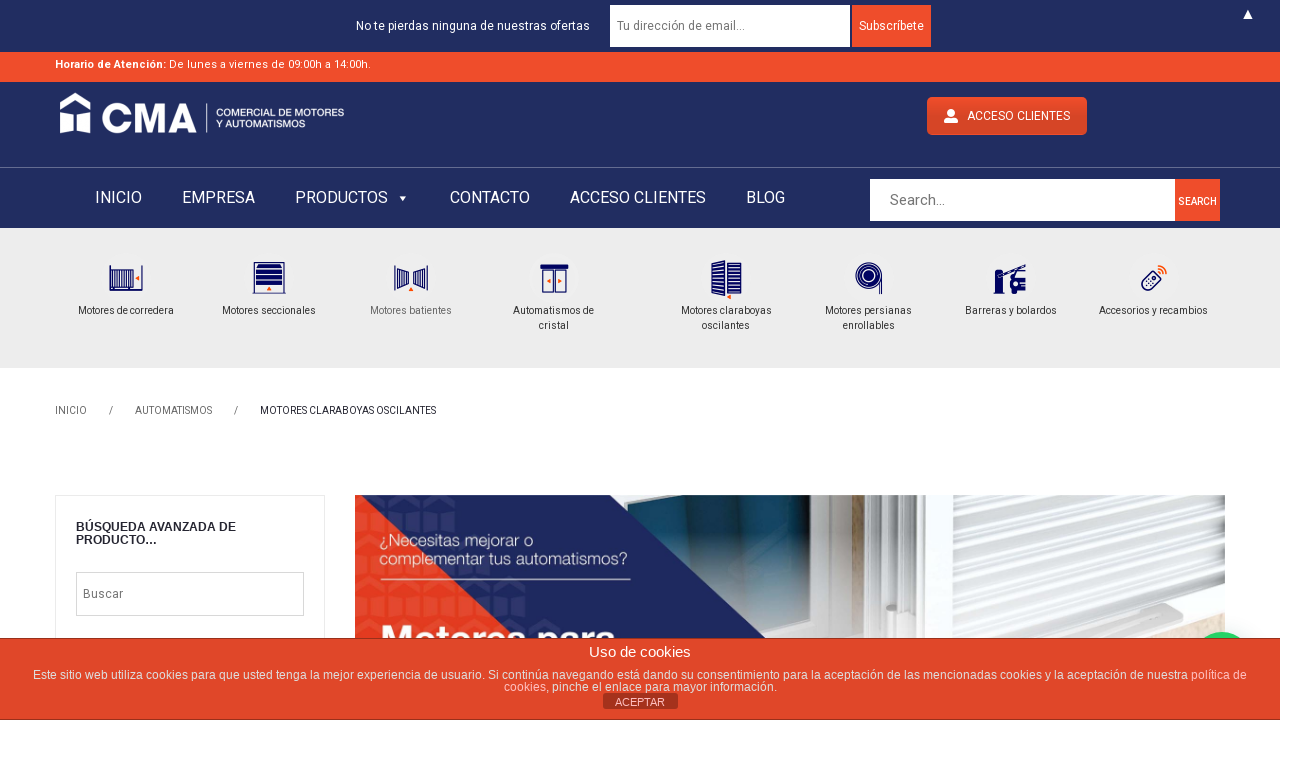

--- FILE ---
content_type: text/html; charset=UTF-8
request_url: https://www.comercialdemotoresyautomatismos.com/puertas-de-garaje/motores/motores-claraboyas-oscilantes/
body_size: 25028
content:
<!DOCTYPE html>
<html lang="es">
<head>
<meta charset="UTF-8" />
<meta name="viewport" content="width=device-width, initial-scale=1, shrink-to-fit=no">
<link rel="profile" href="https://gmpg.org/xfn/11" />
<link rel="pingback" href="https://www.comercialdemotoresyautomatismos.com/xmlrpc.php" />
				<script>document.documentElement.className = document.documentElement.className + ' yes-js js_active js'</script>
				<meta name='robots' content='index, follow, max-image-preview:large, max-snippet:-1, max-video-preview:-1' />

<!-- Google Tag Manager for WordPress by gtm4wp.com -->
<script data-cfasync="false" data-pagespeed-no-defer>
	var gtm4wp_datalayer_name = "dataLayer";
	var dataLayer = dataLayer || [];
</script>
<!-- End Google Tag Manager for WordPress by gtm4wp.com -->
	<!-- This site is optimized with the Yoast SEO plugin v21.4 - https://yoast.com/wordpress/plugins/seo/ -->
	<title>Motores Claraboyas Oscilantes archivos - Comercial de Motores y Automatismos</title>
	<meta name="description" content="Productos para automatización de contraventanas y claraboyas oscilantes. Estos automatismos fueron especialmente diseñados para las zonas de difícil acceso en que normalmente se encuentran." />
	<link rel="canonical" href="https://www.comercialdemotoresyautomatismos.com/puertas-de-garaje/automatismos/motores-claraboyas-oscilantes/" />
	<meta property="og:locale" content="es_ES" />
	<meta property="og:type" content="article" />
	<meta property="og:title" content="Motores Claraboyas Oscilantes archivos - Comercial de Motores y Automatismos" />
	<meta property="og:description" content="Productos para automatización de contraventanas y claraboyas oscilantes. Estos automatismos fueron especialmente diseñados para las zonas de difícil acceso en que normalmente se encuentran." />
	<meta property="og:url" content="https://www.comercialdemotoresyautomatismos.com/puertas-de-garaje/automatismos/motores-claraboyas-oscilantes/" />
	<meta property="og:site_name" content="Comercial de Motores y Automatismos" />
	<meta property="og:image" content="https://www.comercialdemotoresyautomatismos.com/wp-content/uploads/2020/12/Logo-Comercial-de-Motores-y-Automatismos-fondo-azul.png" />
	<meta property="og:image:width" content="1200" />
	<meta property="og:image:height" content="630" />
	<meta property="og:image:type" content="image/png" />
	<meta name="twitter:card" content="summary_large_image" />
	<script type="application/ld+json" class="yoast-schema-graph">{"@context":"https://schema.org","@graph":[{"@type":"CollectionPage","@id":"https://www.comercialdemotoresyautomatismos.com/puertas-de-garaje/automatismos/motores-claraboyas-oscilantes/","url":"https://www.comercialdemotoresyautomatismos.com/puertas-de-garaje/automatismos/motores-claraboyas-oscilantes/","name":"Motores Claraboyas Oscilantes archivos - Comercial de Motores y Automatismos","isPartOf":{"@id":"https://www.comercialdemotoresyautomatismos.com/#website"},"description":"Productos para automatización de contraventanas y claraboyas oscilantes. Estos automatismos fueron especialmente diseñados para las zonas de difícil acceso en que normalmente se encuentran.","breadcrumb":{"@id":"https://www.comercialdemotoresyautomatismos.com/puertas-de-garaje/automatismos/motores-claraboyas-oscilantes/#breadcrumb"},"inLanguage":"es"},{"@type":"BreadcrumbList","@id":"https://www.comercialdemotoresyautomatismos.com/puertas-de-garaje/automatismos/motores-claraboyas-oscilantes/#breadcrumb","itemListElement":[{"@type":"ListItem","position":1,"name":"Portada","item":"https://www.comercialdemotoresyautomatismos.com/"},{"@type":"ListItem","position":2,"name":"AUTOMATISMOS","item":"https://www.comercialdemotoresyautomatismos.com/puertas-de-garaje/automatismos/"},{"@type":"ListItem","position":3,"name":"Motores Claraboyas Oscilantes"}]},{"@type":"WebSite","@id":"https://www.comercialdemotoresyautomatismos.com/#website","url":"https://www.comercialdemotoresyautomatismos.com/","name":"Comercial de Motores y Automatismos","description":"Venta de todo tipo de automatismo para puertas, cierres, barreras electromecánicas, pilones elevables y todos los mecanismos y accesorios necesarios para su automatización.","publisher":{"@id":"https://www.comercialdemotoresyautomatismos.com/#organization"},"potentialAction":[{"@type":"SearchAction","target":{"@type":"EntryPoint","urlTemplate":"https://www.comercialdemotoresyautomatismos.com/?s={search_term_string}"},"query-input":"required name=search_term_string"}],"inLanguage":"es"},{"@type":"Organization","@id":"https://www.comercialdemotoresyautomatismos.com/#organization","name":"Comercial de Motores y Automatismos","url":"https://www.comercialdemotoresyautomatismos.com/","logo":{"@type":"ImageObject","inLanguage":"es","@id":"https://www.comercialdemotoresyautomatismos.com/#/schema/logo/image/","url":"https://www.comercialdemotoresyautomatismos.com/wp-content/uploads/2019/04/comercial-motores-automatismos.png","contentUrl":"https://www.comercialdemotoresyautomatismos.com/wp-content/uploads/2019/04/comercial-motores-automatismos.png","width":1124,"height":192,"caption":"Comercial de Motores y Automatismos"},"image":{"@id":"https://www.comercialdemotoresyautomatismos.com/#/schema/logo/image/"},"sameAs":["https://www.facebook.com/comercialdemotoresyautomatismos"]}]}</script>
	<!-- / Yoast SEO plugin. -->


<link rel='dns-prefetch' href='//www.googletagmanager.com' />
<link rel='dns-prefetch' href='//fonts.googleapis.com' />
<link rel='preconnect' href='https://fonts.gstatic.com' crossorigin />
<link rel="alternate" type="application/rss+xml" title="Comercial de Motores y Automatismos &raquo; Feed" href="https://www.comercialdemotoresyautomatismos.com/feed/" />
<link rel="alternate" type="application/rss+xml" title="Comercial de Motores y Automatismos &raquo; Feed de los comentarios" href="https://www.comercialdemotoresyautomatismos.com/comments/feed/" />
<link rel="alternate" type="application/rss+xml" title="Comercial de Motores y Automatismos &raquo; Motores Claraboyas Oscilantes Categoría Feed" href="https://www.comercialdemotoresyautomatismos.com/puertas-de-garaje/automatismos/motores-claraboyas-oscilantes/feed/" />
<script type="text/javascript">
window._wpemojiSettings = {"baseUrl":"https:\/\/s.w.org\/images\/core\/emoji\/14.0.0\/72x72\/","ext":".png","svgUrl":"https:\/\/s.w.org\/images\/core\/emoji\/14.0.0\/svg\/","svgExt":".svg","source":{"concatemoji":"https:\/\/www.comercialdemotoresyautomatismos.com\/wp-includes\/js\/wp-emoji-release.min.js?ver=312b2a9403bc50e9202aa24e5d3de228"}};
/*! This file is auto-generated */
!function(i,n){var o,s,e;function c(e){try{var t={supportTests:e,timestamp:(new Date).valueOf()};sessionStorage.setItem(o,JSON.stringify(t))}catch(e){}}function p(e,t,n){e.clearRect(0,0,e.canvas.width,e.canvas.height),e.fillText(t,0,0);var t=new Uint32Array(e.getImageData(0,0,e.canvas.width,e.canvas.height).data),r=(e.clearRect(0,0,e.canvas.width,e.canvas.height),e.fillText(n,0,0),new Uint32Array(e.getImageData(0,0,e.canvas.width,e.canvas.height).data));return t.every(function(e,t){return e===r[t]})}function u(e,t,n){switch(t){case"flag":return n(e,"\ud83c\udff3\ufe0f\u200d\u26a7\ufe0f","\ud83c\udff3\ufe0f\u200b\u26a7\ufe0f")?!1:!n(e,"\ud83c\uddfa\ud83c\uddf3","\ud83c\uddfa\u200b\ud83c\uddf3")&&!n(e,"\ud83c\udff4\udb40\udc67\udb40\udc62\udb40\udc65\udb40\udc6e\udb40\udc67\udb40\udc7f","\ud83c\udff4\u200b\udb40\udc67\u200b\udb40\udc62\u200b\udb40\udc65\u200b\udb40\udc6e\u200b\udb40\udc67\u200b\udb40\udc7f");case"emoji":return!n(e,"\ud83e\udef1\ud83c\udffb\u200d\ud83e\udef2\ud83c\udfff","\ud83e\udef1\ud83c\udffb\u200b\ud83e\udef2\ud83c\udfff")}return!1}function f(e,t,n){var r="undefined"!=typeof WorkerGlobalScope&&self instanceof WorkerGlobalScope?new OffscreenCanvas(300,150):i.createElement("canvas"),a=r.getContext("2d",{willReadFrequently:!0}),o=(a.textBaseline="top",a.font="600 32px Arial",{});return e.forEach(function(e){o[e]=t(a,e,n)}),o}function t(e){var t=i.createElement("script");t.src=e,t.defer=!0,i.head.appendChild(t)}"undefined"!=typeof Promise&&(o="wpEmojiSettingsSupports",s=["flag","emoji"],n.supports={everything:!0,everythingExceptFlag:!0},e=new Promise(function(e){i.addEventListener("DOMContentLoaded",e,{once:!0})}),new Promise(function(t){var n=function(){try{var e=JSON.parse(sessionStorage.getItem(o));if("object"==typeof e&&"number"==typeof e.timestamp&&(new Date).valueOf()<e.timestamp+604800&&"object"==typeof e.supportTests)return e.supportTests}catch(e){}return null}();if(!n){if("undefined"!=typeof Worker&&"undefined"!=typeof OffscreenCanvas&&"undefined"!=typeof URL&&URL.createObjectURL&&"undefined"!=typeof Blob)try{var e="postMessage("+f.toString()+"("+[JSON.stringify(s),u.toString(),p.toString()].join(",")+"));",r=new Blob([e],{type:"text/javascript"}),a=new Worker(URL.createObjectURL(r),{name:"wpTestEmojiSupports"});return void(a.onmessage=function(e){c(n=e.data),a.terminate(),t(n)})}catch(e){}c(n=f(s,u,p))}t(n)}).then(function(e){for(var t in e)n.supports[t]=e[t],n.supports.everything=n.supports.everything&&n.supports[t],"flag"!==t&&(n.supports.everythingExceptFlag=n.supports.everythingExceptFlag&&n.supports[t]);n.supports.everythingExceptFlag=n.supports.everythingExceptFlag&&!n.supports.flag,n.DOMReady=!1,n.readyCallback=function(){n.DOMReady=!0}}).then(function(){return e}).then(function(){var e;n.supports.everything||(n.readyCallback(),(e=n.source||{}).concatemoji?t(e.concatemoji):e.wpemoji&&e.twemoji&&(t(e.twemoji),t(e.wpemoji)))}))}((window,document),window._wpemojiSettings);
</script>
<style type="text/css">
img.wp-smiley,
img.emoji {
	display: inline !important;
	border: none !important;
	box-shadow: none !important;
	height: 1em !important;
	width: 1em !important;
	margin: 0 0.07em !important;
	vertical-align: -0.1em !important;
	background: none !important;
	padding: 0 !important;
}
</style>
	<link rel='stylesheet' id='wp-block-library-css' href='https://www.comercialdemotoresyautomatismos.com/wp-includes/css/dist/block-library/style.min.css?ver=312b2a9403bc50e9202aa24e5d3de228' type='text/css' media='all' />
<style id='joinchat-button-style-inline-css' type='text/css'>
.wp-block-joinchat-button{border:none!important;text-align:center}.wp-block-joinchat-button figure{display:table;margin:0 auto;padding:0}.wp-block-joinchat-button figcaption{font:normal normal 400 .6em/2em var(--wp--preset--font-family--system-font,sans-serif);margin:0;padding:0}.wp-block-joinchat-button .joinchat-button__qr{background-color:#fff;border:6px solid #25d366;border-radius:30px;box-sizing:content-box;display:block;height:200px;margin:auto;overflow:hidden;padding:10px;width:200px}.wp-block-joinchat-button .joinchat-button__qr canvas,.wp-block-joinchat-button .joinchat-button__qr img{display:block;margin:auto}.wp-block-joinchat-button .joinchat-button__link{align-items:center;background-color:#25d366;border:6px solid #25d366;border-radius:30px;display:inline-flex;flex-flow:row nowrap;justify-content:center;line-height:1.25em;margin:0 auto;text-decoration:none}.wp-block-joinchat-button .joinchat-button__link:before{background:transparent var(--joinchat-ico) no-repeat center;background-size:100%;content:"";display:block;height:1.5em;margin:-.75em .75em -.75em 0;width:1.5em}.wp-block-joinchat-button figure+.joinchat-button__link{margin-top:10px}@media (orientation:landscape)and (min-height:481px),(orientation:portrait)and (min-width:481px){.wp-block-joinchat-button.joinchat-button--qr-only figure+.joinchat-button__link{display:none}}@media (max-width:480px),(orientation:landscape)and (max-height:480px){.wp-block-joinchat-button figure{display:none}}

</style>
<link rel='stylesheet' id='jquery-selectBox-css' href='https://www.comercialdemotoresyautomatismos.com/wp-content/plugins/yith-woocommerce-wishlist/assets/css/jquery.selectBox.css?ver=1.2.0' type='text/css' media='all' />
<link rel='stylesheet' id='yith-wcwl-font-awesome-css' href='https://www.comercialdemotoresyautomatismos.com/wp-content/plugins/yith-woocommerce-wishlist/assets/css/font-awesome.css?ver=4.7.0' type='text/css' media='all' />
<link rel='stylesheet' id='woocommerce_prettyPhoto_css-css' href='//www.comercialdemotoresyautomatismos.com/wp-content/plugins/woocommerce/assets/css/prettyPhoto.css?ver=3.1.6' type='text/css' media='all' />
<link rel='stylesheet' id='yith-wcwl-main-css' href='https://www.comercialdemotoresyautomatismos.com/wp-content/plugins/yith-woocommerce-wishlist/assets/css/style.css?ver=3.26.0' type='text/css' media='all' />
<style id='classic-theme-styles-inline-css' type='text/css'>
/*! This file is auto-generated */
.wp-block-button__link{color:#fff;background-color:#32373c;border-radius:9999px;box-shadow:none;text-decoration:none;padding:calc(.667em + 2px) calc(1.333em + 2px);font-size:1.125em}.wp-block-file__button{background:#32373c;color:#fff;text-decoration:none}
</style>
<style id='global-styles-inline-css' type='text/css'>
body{--wp--preset--color--black: #000000;--wp--preset--color--cyan-bluish-gray: #abb8c3;--wp--preset--color--white: #ffffff;--wp--preset--color--pale-pink: #f78da7;--wp--preset--color--vivid-red: #cf2e2e;--wp--preset--color--luminous-vivid-orange: #ff6900;--wp--preset--color--luminous-vivid-amber: #fcb900;--wp--preset--color--light-green-cyan: #7bdcb5;--wp--preset--color--vivid-green-cyan: #00d084;--wp--preset--color--pale-cyan-blue: #8ed1fc;--wp--preset--color--vivid-cyan-blue: #0693e3;--wp--preset--color--vivid-purple: #9b51e0;--wp--preset--gradient--vivid-cyan-blue-to-vivid-purple: linear-gradient(135deg,rgba(6,147,227,1) 0%,rgb(155,81,224) 100%);--wp--preset--gradient--light-green-cyan-to-vivid-green-cyan: linear-gradient(135deg,rgb(122,220,180) 0%,rgb(0,208,130) 100%);--wp--preset--gradient--luminous-vivid-amber-to-luminous-vivid-orange: linear-gradient(135deg,rgba(252,185,0,1) 0%,rgba(255,105,0,1) 100%);--wp--preset--gradient--luminous-vivid-orange-to-vivid-red: linear-gradient(135deg,rgba(255,105,0,1) 0%,rgb(207,46,46) 100%);--wp--preset--gradient--very-light-gray-to-cyan-bluish-gray: linear-gradient(135deg,rgb(238,238,238) 0%,rgb(169,184,195) 100%);--wp--preset--gradient--cool-to-warm-spectrum: linear-gradient(135deg,rgb(74,234,220) 0%,rgb(151,120,209) 20%,rgb(207,42,186) 40%,rgb(238,44,130) 60%,rgb(251,105,98) 80%,rgb(254,248,76) 100%);--wp--preset--gradient--blush-light-purple: linear-gradient(135deg,rgb(255,206,236) 0%,rgb(152,150,240) 100%);--wp--preset--gradient--blush-bordeaux: linear-gradient(135deg,rgb(254,205,165) 0%,rgb(254,45,45) 50%,rgb(107,0,62) 100%);--wp--preset--gradient--luminous-dusk: linear-gradient(135deg,rgb(255,203,112) 0%,rgb(199,81,192) 50%,rgb(65,88,208) 100%);--wp--preset--gradient--pale-ocean: linear-gradient(135deg,rgb(255,245,203) 0%,rgb(182,227,212) 50%,rgb(51,167,181) 100%);--wp--preset--gradient--electric-grass: linear-gradient(135deg,rgb(202,248,128) 0%,rgb(113,206,126) 100%);--wp--preset--gradient--midnight: linear-gradient(135deg,rgb(2,3,129) 0%,rgb(40,116,252) 100%);--wp--preset--font-size--small: 13px;--wp--preset--font-size--medium: 20px;--wp--preset--font-size--large: 36px;--wp--preset--font-size--x-large: 42px;--wp--preset--spacing--20: 0.44rem;--wp--preset--spacing--30: 0.67rem;--wp--preset--spacing--40: 1rem;--wp--preset--spacing--50: 1.5rem;--wp--preset--spacing--60: 2.25rem;--wp--preset--spacing--70: 3.38rem;--wp--preset--spacing--80: 5.06rem;--wp--preset--shadow--natural: 6px 6px 9px rgba(0, 0, 0, 0.2);--wp--preset--shadow--deep: 12px 12px 50px rgba(0, 0, 0, 0.4);--wp--preset--shadow--sharp: 6px 6px 0px rgba(0, 0, 0, 0.2);--wp--preset--shadow--outlined: 6px 6px 0px -3px rgba(255, 255, 255, 1), 6px 6px rgba(0, 0, 0, 1);--wp--preset--shadow--crisp: 6px 6px 0px rgba(0, 0, 0, 1);}:where(.is-layout-flex){gap: 0.5em;}:where(.is-layout-grid){gap: 0.5em;}body .is-layout-flow > .alignleft{float: left;margin-inline-start: 0;margin-inline-end: 2em;}body .is-layout-flow > .alignright{float: right;margin-inline-start: 2em;margin-inline-end: 0;}body .is-layout-flow > .aligncenter{margin-left: auto !important;margin-right: auto !important;}body .is-layout-constrained > .alignleft{float: left;margin-inline-start: 0;margin-inline-end: 2em;}body .is-layout-constrained > .alignright{float: right;margin-inline-start: 2em;margin-inline-end: 0;}body .is-layout-constrained > .aligncenter{margin-left: auto !important;margin-right: auto !important;}body .is-layout-constrained > :where(:not(.alignleft):not(.alignright):not(.alignfull)){max-width: var(--wp--style--global--content-size);margin-left: auto !important;margin-right: auto !important;}body .is-layout-constrained > .alignwide{max-width: var(--wp--style--global--wide-size);}body .is-layout-flex{display: flex;}body .is-layout-flex{flex-wrap: wrap;align-items: center;}body .is-layout-flex > *{margin: 0;}body .is-layout-grid{display: grid;}body .is-layout-grid > *{margin: 0;}:where(.wp-block-columns.is-layout-flex){gap: 2em;}:where(.wp-block-columns.is-layout-grid){gap: 2em;}:where(.wp-block-post-template.is-layout-flex){gap: 1.25em;}:where(.wp-block-post-template.is-layout-grid){gap: 1.25em;}.has-black-color{color: var(--wp--preset--color--black) !important;}.has-cyan-bluish-gray-color{color: var(--wp--preset--color--cyan-bluish-gray) !important;}.has-white-color{color: var(--wp--preset--color--white) !important;}.has-pale-pink-color{color: var(--wp--preset--color--pale-pink) !important;}.has-vivid-red-color{color: var(--wp--preset--color--vivid-red) !important;}.has-luminous-vivid-orange-color{color: var(--wp--preset--color--luminous-vivid-orange) !important;}.has-luminous-vivid-amber-color{color: var(--wp--preset--color--luminous-vivid-amber) !important;}.has-light-green-cyan-color{color: var(--wp--preset--color--light-green-cyan) !important;}.has-vivid-green-cyan-color{color: var(--wp--preset--color--vivid-green-cyan) !important;}.has-pale-cyan-blue-color{color: var(--wp--preset--color--pale-cyan-blue) !important;}.has-vivid-cyan-blue-color{color: var(--wp--preset--color--vivid-cyan-blue) !important;}.has-vivid-purple-color{color: var(--wp--preset--color--vivid-purple) !important;}.has-black-background-color{background-color: var(--wp--preset--color--black) !important;}.has-cyan-bluish-gray-background-color{background-color: var(--wp--preset--color--cyan-bluish-gray) !important;}.has-white-background-color{background-color: var(--wp--preset--color--white) !important;}.has-pale-pink-background-color{background-color: var(--wp--preset--color--pale-pink) !important;}.has-vivid-red-background-color{background-color: var(--wp--preset--color--vivid-red) !important;}.has-luminous-vivid-orange-background-color{background-color: var(--wp--preset--color--luminous-vivid-orange) !important;}.has-luminous-vivid-amber-background-color{background-color: var(--wp--preset--color--luminous-vivid-amber) !important;}.has-light-green-cyan-background-color{background-color: var(--wp--preset--color--light-green-cyan) !important;}.has-vivid-green-cyan-background-color{background-color: var(--wp--preset--color--vivid-green-cyan) !important;}.has-pale-cyan-blue-background-color{background-color: var(--wp--preset--color--pale-cyan-blue) !important;}.has-vivid-cyan-blue-background-color{background-color: var(--wp--preset--color--vivid-cyan-blue) !important;}.has-vivid-purple-background-color{background-color: var(--wp--preset--color--vivid-purple) !important;}.has-black-border-color{border-color: var(--wp--preset--color--black) !important;}.has-cyan-bluish-gray-border-color{border-color: var(--wp--preset--color--cyan-bluish-gray) !important;}.has-white-border-color{border-color: var(--wp--preset--color--white) !important;}.has-pale-pink-border-color{border-color: var(--wp--preset--color--pale-pink) !important;}.has-vivid-red-border-color{border-color: var(--wp--preset--color--vivid-red) !important;}.has-luminous-vivid-orange-border-color{border-color: var(--wp--preset--color--luminous-vivid-orange) !important;}.has-luminous-vivid-amber-border-color{border-color: var(--wp--preset--color--luminous-vivid-amber) !important;}.has-light-green-cyan-border-color{border-color: var(--wp--preset--color--light-green-cyan) !important;}.has-vivid-green-cyan-border-color{border-color: var(--wp--preset--color--vivid-green-cyan) !important;}.has-pale-cyan-blue-border-color{border-color: var(--wp--preset--color--pale-cyan-blue) !important;}.has-vivid-cyan-blue-border-color{border-color: var(--wp--preset--color--vivid-cyan-blue) !important;}.has-vivid-purple-border-color{border-color: var(--wp--preset--color--vivid-purple) !important;}.has-vivid-cyan-blue-to-vivid-purple-gradient-background{background: var(--wp--preset--gradient--vivid-cyan-blue-to-vivid-purple) !important;}.has-light-green-cyan-to-vivid-green-cyan-gradient-background{background: var(--wp--preset--gradient--light-green-cyan-to-vivid-green-cyan) !important;}.has-luminous-vivid-amber-to-luminous-vivid-orange-gradient-background{background: var(--wp--preset--gradient--luminous-vivid-amber-to-luminous-vivid-orange) !important;}.has-luminous-vivid-orange-to-vivid-red-gradient-background{background: var(--wp--preset--gradient--luminous-vivid-orange-to-vivid-red) !important;}.has-very-light-gray-to-cyan-bluish-gray-gradient-background{background: var(--wp--preset--gradient--very-light-gray-to-cyan-bluish-gray) !important;}.has-cool-to-warm-spectrum-gradient-background{background: var(--wp--preset--gradient--cool-to-warm-spectrum) !important;}.has-blush-light-purple-gradient-background{background: var(--wp--preset--gradient--blush-light-purple) !important;}.has-blush-bordeaux-gradient-background{background: var(--wp--preset--gradient--blush-bordeaux) !important;}.has-luminous-dusk-gradient-background{background: var(--wp--preset--gradient--luminous-dusk) !important;}.has-pale-ocean-gradient-background{background: var(--wp--preset--gradient--pale-ocean) !important;}.has-electric-grass-gradient-background{background: var(--wp--preset--gradient--electric-grass) !important;}.has-midnight-gradient-background{background: var(--wp--preset--gradient--midnight) !important;}.has-small-font-size{font-size: var(--wp--preset--font-size--small) !important;}.has-medium-font-size{font-size: var(--wp--preset--font-size--medium) !important;}.has-large-font-size{font-size: var(--wp--preset--font-size--large) !important;}.has-x-large-font-size{font-size: var(--wp--preset--font-size--x-large) !important;}
.wp-block-navigation a:where(:not(.wp-element-button)){color: inherit;}
:where(.wp-block-post-template.is-layout-flex){gap: 1.25em;}:where(.wp-block-post-template.is-layout-grid){gap: 1.25em;}
:where(.wp-block-columns.is-layout-flex){gap: 2em;}:where(.wp-block-columns.is-layout-grid){gap: 2em;}
.wp-block-pullquote{font-size: 1.5em;line-height: 1.6;}
</style>
<link rel='stylesheet' id='redux-extendify-styles-css' href='https://www.comercialdemotoresyautomatismos.com/wp-content/plugins/redux-framework/redux-core/assets/css/extendify-utilities.css?ver=4.4.9' type='text/css' media='all' />
<link rel='stylesheet' id='front-estilos-css' href='https://www.comercialdemotoresyautomatismos.com/wp-content/plugins/asesor-cookies-para-la-ley-en-espana/html/front/estilos.css?ver=312b2a9403bc50e9202aa24e5d3de228' type='text/css' media='all' />
<link rel='stylesheet' id='contact-form-7-css' href='https://www.comercialdemotoresyautomatismos.com/wp-content/plugins/contact-form-7/includes/css/styles.css?ver=5.8.2' type='text/css' media='all' />
<link rel='stylesheet' id='responsive-lightbox-prettyphoto-css' href='https://www.comercialdemotoresyautomatismos.com/wp-content/plugins/responsive-lightbox/assets/prettyphoto/prettyPhoto.min.css?ver=2.4.5' type='text/css' media='all' />
<link rel='stylesheet' id='rs-plugin-settings-css' href='https://www.comercialdemotoresyautomatismos.com/wp-content/plugins/revslider/public/assets/css/settings.css?ver=5.4.8' type='text/css' media='all' />
<style id='rs-plugin-settings-inline-css' type='text/css'>
.tp-caption a{color:#ff7302;text-shadow:none;-webkit-transition:all 0.2s ease-out;-moz-transition:all 0.2s ease-out;-o-transition:all 0.2s ease-out;-ms-transition:all 0.2s ease-out}.tp-caption a:hover{color:#ffa902}
</style>
<link rel='stylesheet' id='woocommerce-layout-css' href='https://www.comercialdemotoresyautomatismos.com/wp-content/plugins/woocommerce/assets/css/woocommerce-layout.css?ver=8.2.1' type='text/css' media='all' />
<link rel='stylesheet' id='woocommerce-smallscreen-css' href='https://www.comercialdemotoresyautomatismos.com/wp-content/plugins/woocommerce/assets/css/woocommerce-smallscreen.css?ver=8.2.1' type='text/css' media='only screen and (max-width: 768px)' />
<link rel='stylesheet' id='woocommerce-general-css' href='https://www.comercialdemotoresyautomatismos.com/wp-content/plugins/woocommerce/assets/css/woocommerce.css?ver=8.2.1' type='text/css' media='all' />
<style id='woocommerce-inline-inline-css' type='text/css'>
.woocommerce form .form-row .required { visibility: visible; }
</style>
<link rel='stylesheet' id='pac-styles-css' href='https://www.comercialdemotoresyautomatismos.com/wp-content/plugins/woocommerce-product-archive-customiser/assets/css/pac.css?ver=312b2a9403bc50e9202aa24e5d3de228' type='text/css' media='all' />
<link rel='stylesheet' id='pac-layout-styles-css' href='https://www.comercialdemotoresyautomatismos.com/wp-content/plugins/woocommerce-product-archive-customiser/assets/css/layout.css?ver=312b2a9403bc50e9202aa24e5d3de228' type='text/css' media='only screen and (min-width: 768px)' />
<link rel='stylesheet' id='owl-style-css' href='https://www.comercialdemotoresyautomatismos.com/wp-content/plugins/wp-owl-carousel/owl-carousel/owl.carousel.css?ver=312b2a9403bc50e9202aa24e5d3de228' type='text/css' media='all' />
<link rel='stylesheet' id='owl-theme-css' href='https://www.comercialdemotoresyautomatismos.com/wp-content/plugins/wp-owl-carousel/owl-carousel/owl.theme.css?ver=312b2a9403bc50e9202aa24e5d3de228' type='text/css' media='all' />
<link rel='stylesheet' id='aws-style-css' href='https://www.comercialdemotoresyautomatismos.com/wp-content/plugins/advanced-woo-search/assets/css/common.min.css?ver=2.90' type='text/css' media='all' />
<link rel='stylesheet' id='megamenu-css' href='https://www.comercialdemotoresyautomatismos.com/wp-content/uploads/maxmegamenu/style.css?ver=b495b8' type='text/css' media='all' />
<link rel='stylesheet' id='dashicons-css' href='https://www.comercialdemotoresyautomatismos.com/wp-includes/css/dashicons.min.css?ver=312b2a9403bc50e9202aa24e5d3de228' type='text/css' media='all' />
<style id='dashicons-inline-css' type='text/css'>
[data-font="Dashicons"]:before {font-family: 'Dashicons' !important;content: attr(data-icon) !important;speak: none !important;font-weight: normal !important;font-variant: normal !important;text-transform: none !important;line-height: 1 !important;font-style: normal !important;-webkit-font-smoothing: antialiased !important;-moz-osx-font-smoothing: grayscale !important;}
</style>
<link rel='stylesheet' id='vpd-public-css' href='https://www.comercialdemotoresyautomatismos.com/wp-content/plugins/variation-price-display/public/css/public.min.css?ver=1.3.12' type='text/css' media='all' />
<link rel='stylesheet' id='yith-wacp-frontend-css' href='https://www.comercialdemotoresyautomatismos.com/wp-content/plugins/yith-woocommerce-added-to-cart-popup/assets/css/wacp-frontend.css?ver=1.7.0' type='text/css' media='all' />
<style id='yith-wacp-frontend-inline-css' type='text/css'>

                #yith-wacp-popup .yith-wacp-content a.button {
                        background: #ebe9eb;
                        color: #515151;
                }
                #yith-wacp-popup .yith-wacp-content a.button:hover {
                        background: #dad8da;
                        color: #515151;
                }
</style>
<link rel='stylesheet' id='yith_wcbm_badge_style-css' href='https://www.comercialdemotoresyautomatismos.com/wp-content/plugins/yith-woocommerce-badges-management/assets/css/frontend.css?ver=2.22.0' type='text/css' media='all' />
<style id='yith_wcbm_badge_style-inline-css' type='text/css'>
.yith-wcbm-badge.yith-wcbm-badge-text.yith-wcbm-badge-7311 {
				top: 0; right: 0; 
				
				-ms-transform: ; 
				-webkit-transform: ; 
				transform: ;
				padding: 0px 0px 0px 0px;
				background-color:#f9682a; border-radius: 0px 0px 0px 0px; width:100px; height:50px;
			}
</style>
<link rel='stylesheet' id='yith-gfont-open-sans-css' href='https://www.comercialdemotoresyautomatismos.com/wp-content/plugins/yith-woocommerce-badges-management/assets/fonts/open-sans/style.css?ver=2.22.0' type='text/css' media='all' />
<link rel='stylesheet' id='jquery-colorbox-css' href='https://www.comercialdemotoresyautomatismos.com/wp-content/plugins/yith-woocommerce-compare/assets/css/colorbox.css?ver=1.4.21' type='text/css' media='all' />
<link rel='stylesheet' id='yith-woocompare-widget-css' href='https://www.comercialdemotoresyautomatismos.com/wp-content/plugins/yith-woocommerce-compare/assets/css/widget.css?ver=2.32.0' type='text/css' media='all' />
<link rel='stylesheet' id='bootstrap-css' href='https://www.comercialdemotoresyautomatismos.com/wp-content/themes/comercialmotores/css/bootstrap.min.css?ver=4.1.0' type='text/css' media='all' />
<link rel='stylesheet' id='artfurniture-fonts-css' href='https://fonts.googleapis.com/css?family=Roboto%3A400%2C400i&#038;subset=latin%2Clatin-ext' type='text/css' media='all' />
<link rel='stylesheet' id='artfurniture-style-css' href='https://www.comercialdemotoresyautomatismos.com/wp-content/themes/comercialmotores/style.css?ver=312b2a9403bc50e9202aa24e5d3de228' type='text/css' media='all' />
<link rel='stylesheet' id='megamenu-style-css' href='https://www.comercialdemotoresyautomatismos.com/wp-content/themes/comercialmotores/css/megamenu_style.css?ver=2.0.4' type='text/css' media='all' />
<link rel='stylesheet' id='fontawesome-css' href='https://www.comercialdemotoresyautomatismos.com/wp-content/themes/comercialmotores/css/font-awesome.min.css?ver=4.7.0' type='text/css' media='all' />
<link rel='stylesheet' id='simplelineicons-css' href='https://www.comercialdemotoresyautomatismos.com/wp-content/themes/comercialmotores/css/simple-line-icons.css?ver=2.4.0' type='text/css' media='all' />
<link rel='stylesheet' id='strokegapicons-css' href='https://www.comercialdemotoresyautomatismos.com/wp-content/themes/comercialmotores/css/stroke-gap-icons.css?ver=312b2a9403bc50e9202aa24e5d3de228' type='text/css' media='all' />
<link rel='stylesheet' id='animate-css' href='https://www.comercialdemotoresyautomatismos.com/wp-content/themes/comercialmotores/css/animate.css?ver=312b2a9403bc50e9202aa24e5d3de228' type='text/css' media='all' />
<link rel='stylesheet' id='Plaza-font-css' href='https://www.comercialdemotoresyautomatismos.com/wp-content/themes/comercialmotores/css/plaza-font.css?ver=312b2a9403bc50e9202aa24e5d3de228' type='text/css' media='all' />
<link rel='stylesheet' id='material-font-css' href='https://www.comercialdemotoresyautomatismos.com/wp-content/themes/comercialmotores/css/material-design-iconic-font.min.css?ver=312b2a9403bc50e9202aa24e5d3de228' type='text/css' media='all' />
<link rel='stylesheet' id='owl-carousel-css-css' href='https://www.comercialdemotoresyautomatismos.com/wp-content/themes/comercialmotores/css/owl.carousel.min.css?ver=2.3.4' type='text/css' media='all' />
<link rel='stylesheet' id='fancybox-css' href='https://www.comercialdemotoresyautomatismos.com/wp-content/themes/comercialmotores/js/fancybox/jquery.fancybox.css?ver=2.1.5' type='text/css' media='all' />
<link rel='stylesheet' id='fancybox-buttons-css' href='https://www.comercialdemotoresyautomatismos.com/wp-content/themes/comercialmotores/js/fancybox/helpers/jquery.fancybox-buttons.css?ver=1.0.5' type='text/css' media='all' />
<link rel='stylesheet' id='fancybox-thumbs-css' href='https://www.comercialdemotoresyautomatismos.com/wp-content/themes/comercialmotores/js/fancybox/helpers/jquery.fancybox-thumbs.css?ver=1.0.7' type='text/css' media='all' />
<link rel='stylesheet' id='artfurniture-theme-style-css' href='https://www.comercialdemotoresyautomatismos.com/wp-content/themes/comercialmotores/css/theme1.css?ver=1.0.0' type='text/css' media='all' />
<link rel='stylesheet' id='artfurniture-custom-css' href='https://www.comercialdemotoresyautomatismos.com/wp-content/themes/comercialmotores/css/opt_css.css?ver=1.0.0' type='text/css' media='all' />
<style id='artfurniture-custom-inline-css' type='text/css'>
.vc_custom_1575479090496{margin-bottom: 0px !important;background-color: #f9f9f9 !important;}.vc_custom_1575479317096{background-color: #ededed !important;}.vc_custom_1553698760410{padding-top: 20px !important;}.vc_custom_1754471232229{margin-top: -20px !important;}.vc_custom_1575479051443{margin-top: -20px !important;}.vc_custom_1575479030923{margin-top: -20px !important;}.vc_custom_1554565260893{margin-top: -30px !important;}.vc_custom_1575480310757{margin-top: -30px !important;}.vc_custom_1581344437075{padding-bottom: 10px !important;}
.vc_custom_1575460397022{background-color: #ef4d2b !important;}.vc_custom_1575460792308{padding-bottom: 10px !important;}.vc_custom_1575459402509{padding-top: 20px !important;background-color: #ededed !important;}.vc_custom_1575460526216{margin-top: 5px !important;}.vc_custom_1554562669968{padding-top: 15px !important;}.vc_custom_1580214512689{margin-top: -10px !important;}
.wrapper.box-layout, .wrapper.box-layout .container, .wrapper.box-layout .row-container {max-width: 1230px;}
</style>
<link rel='stylesheet' id='joinchat-css' href='https://www.comercialdemotoresyautomatismos.com/wp-content/plugins/creame-whatsapp-me/public/css/joinchat-btn.min.css?ver=5.0.13' type='text/css' media='all' />
<style id='joinchat-inline-css' type='text/css'>
.joinchat{--red:226;--green:106;--blue:20}
</style>
<link rel='stylesheet' id='wc-pb-checkout-blocks-css' href='https://www.comercialdemotoresyautomatismos.com/wp-content/plugins/woocommerce-product-bundles/assets/css/frontend/checkout-blocks.css?ver=6.22.3' type='text/css' media='all' />
<link rel='stylesheet' id='wc-bundle-style-css' href='https://www.comercialdemotoresyautomatismos.com/wp-content/plugins/woocommerce-product-bundles/assets/css/frontend/woocommerce.css?ver=6.22.3' type='text/css' media='all' />
<link rel="preload" as="style" href="https://fonts.googleapis.com/css?family=Roboto:100,300,400,500,700,900,100italic,300italic,400italic,500italic,700italic,900italic%7CRubik:300,400,500,600,700,800,900,300italic,400italic,500italic,600italic,700italic,800italic,900italic&#038;display=swap&#038;ver=1754407776" /><link rel="stylesheet" href="https://fonts.googleapis.com/css?family=Roboto:100,300,400,500,700,900,100italic,300italic,400italic,500italic,700italic,900italic%7CRubik:300,400,500,600,700,800,900,300italic,400italic,500italic,600italic,700italic,800italic,900italic&#038;display=swap&#038;ver=1754407776" media="print" onload="this.media='all'"><noscript><link rel="stylesheet" href="https://fonts.googleapis.com/css?family=Roboto:100,300,400,500,700,900,100italic,300italic,400italic,500italic,700italic,900italic%7CRubik:300,400,500,600,700,800,900,300italic,400italic,500italic,600italic,700italic,800italic,900italic&#038;display=swap&#038;ver=1754407776" /></noscript><link rel='stylesheet' id='asm_plugin_css-css' href='https://www.comercialdemotoresyautomatismos.com/wp-content/plugins/woocommerce-asm-valora/assets/woocommerce.asm.css?ver=312b2a9403bc50e9202aa24e5d3de228' type='text/css' media='all' />
<link rel='stylesheet' id='lity-style-css' href='https://www.comercialdemotoresyautomatismos.com/wp-content/plugins/woocommerce-asm-valora/assets/lity.min.css?ver=312b2a9403bc50e9202aa24e5d3de228' type='text/css' media='all' />
<link rel='stylesheet' id='popup-messenger-css' href='https://www.comercialdemotoresyautomatismos.com/wp-content/plugins/ninja-facebook-messenger/frontend/css/popup.css?ver=1.0.0' type='text/css' media='all' />
<script type='text/javascript' src='https://www.comercialdemotoresyautomatismos.com/wp-includes/js/jquery/jquery.min.js?ver=3.7.0' id='jquery-core-js'></script>
<script type='text/javascript' src='https://www.comercialdemotoresyautomatismos.com/wp-includes/js/jquery/jquery-migrate.min.js?ver=3.4.1' id='jquery-migrate-js'></script>
<script type='text/javascript' id='front-principal-js-extra'>
/* <![CDATA[ */
var cdp_cookies_info = {"url_plugin":"https:\/\/www.comercialdemotoresyautomatismos.com\/wp-content\/plugins\/asesor-cookies-para-la-ley-en-espana\/plugin.php","url_admin_ajax":"https:\/\/www.comercialdemotoresyautomatismos.com\/wp-admin\/admin-ajax.php"};
/* ]]> */
</script>
<script type='text/javascript' src='https://www.comercialdemotoresyautomatismos.com/wp-content/plugins/asesor-cookies-para-la-ley-en-espana/html/front/principal.js?ver=312b2a9403bc50e9202aa24e5d3de228' id='front-principal-js'></script>
<script type='text/javascript' src='https://www.comercialdemotoresyautomatismos.com/wp-content/plugins/responsive-lightbox/assets/prettyphoto/jquery.prettyPhoto.min.js?ver=2.4.5' id='responsive-lightbox-prettyphoto-js'></script>
<script type='text/javascript' src='https://www.comercialdemotoresyautomatismos.com/wp-includes/js/underscore.min.js?ver=1.13.4' id='underscore-js'></script>
<script type='text/javascript' src='https://www.comercialdemotoresyautomatismos.com/wp-content/plugins/responsive-lightbox/assets/infinitescroll/infinite-scroll.pkgd.min.js?ver=312b2a9403bc50e9202aa24e5d3de228' id='responsive-lightbox-infinite-scroll-js'></script>
<script id="responsive-lightbox-js-before" type="text/javascript">
var rlArgs = {"script":"prettyphoto","selector":"lightbox","customEvents":"","activeGalleries":true,"animationSpeed":"normal","slideshow":false,"slideshowDelay":5000,"slideshowAutoplay":false,"opacity":"0.75","showTitle":true,"allowResize":true,"allowExpand":true,"width":1080,"height":720,"separator":"\/","theme":"pp_default","horizontalPadding":20,"hideFlash":false,"wmode":"opaque","videoAutoplay":false,"modal":false,"deeplinking":false,"overlayGallery":true,"keyboardShortcuts":true,"social":false,"woocommerce_gallery":true,"ajaxurl":"https:\/\/www.comercialdemotoresyautomatismos.com\/wp-admin\/admin-ajax.php","nonce":"5d8c708500","preview":false,"postId":0,"scriptExtension":false};
</script>
<script type='text/javascript' src='https://www.comercialdemotoresyautomatismos.com/wp-content/plugins/responsive-lightbox/js/front.js?ver=2.4.5' id='responsive-lightbox-js'></script>
<script type='text/javascript' src='https://www.comercialdemotoresyautomatismos.com/wp-content/plugins/revslider/public/assets/js/jquery.themepunch.tools.min.js?ver=5.4.8' id='tp-tools-js'></script>
<script type='text/javascript' src='https://www.comercialdemotoresyautomatismos.com/wp-content/plugins/revslider/public/assets/js/jquery.themepunch.revolution.min.js?ver=5.4.8' id='revmin-js'></script>

<!-- Fragmento de código de la etiqueta de Google (gtag.js) añadida por Site Kit -->
<!-- Fragmento de código de Google Analytics añadido por Site Kit -->
<script type='text/javascript' src='https://www.googletagmanager.com/gtag/js?id=GT-NNQ4XWPF' id='google_gtagjs-js' async></script>
<script id="google_gtagjs-js-after" type="text/javascript">
window.dataLayer = window.dataLayer || [];function gtag(){dataLayer.push(arguments);}
gtag("set","linker",{"domains":["www.comercialdemotoresyautomatismos.com"]});
gtag("js", new Date());
gtag("set", "developer_id.dZTNiMT", true);
gtag("config", "GT-NNQ4XWPF");
</script>
<script></script><link rel="https://api.w.org/" href="https://www.comercialdemotoresyautomatismos.com/wp-json/" /><link rel="alternate" type="application/json" href="https://www.comercialdemotoresyautomatismos.com/wp-json/wp/v2/product_cat/68" /><meta name="generator" content="Redux 4.4.9" /><meta name="generator" content="Site Kit by Google 1.170.0" />    <style type="text/css">

        .chatHead{
            background: #ef4d2c url(https://www.comercialdemotoresyautomatismos.com/wp-content/plugins/ninja-facebook-messenger/frontend/images/facebook-messenger.svg) center center no-repeat;
            background-size: 50% auto;
        }
        .drag-wrapper .thing .circle {
            background: #ef4d2c;
        }
        .nj-facebook-messenger {
            background: #ef4d2c url(https://www.comercialdemotoresyautomatismos.com/wp-content/plugins/ninja-facebook-messenger/frontend/images/facebook-messenger.svg) 15px center no-repeat;
            background-size: auto 55%;
            padding: 8px 15px;
            color: #fff !important;
            border-radius: 3px;
            padding-left: 40px;
            display: inline-block;
            margin-top: 5px;
        }
        .send-app a {
            background: #ef4d2c        }
        .nj-facebook-messenger:hover {
            opacity: 0.8;
        }

    </style>
    <script type="text/javascript">
        var fb_mess_position = 'bottom';
        var fb_mess_position_space = 0;
    </script>
    
<!-- This website runs the Product Feed PRO for WooCommerce by AdTribes.io plugin - version 13.0.6 -->

<!-- Google Tag Manager for WordPress by gtm4wp.com -->
<!-- GTM Container placement set to footer -->
<script data-cfasync="false" data-pagespeed-no-defer>
	var dataLayer_content = {"pagePostType":false,"pagePostType2":"tax-","pageCategory":[]};
	dataLayer.push( dataLayer_content );
</script>
<script data-cfasync="false">
(function(w,d,s,l,i){w[l]=w[l]||[];w[l].push({'gtm.start':
new Date().getTime(),event:'gtm.js'});var f=d.getElementsByTagName(s)[0],
j=d.createElement(s),dl=l!='dataLayer'?'&l='+l:'';j.async=true;j.src=
'//www.googletagmanager.com/gtm.js?id='+i+dl;f.parentNode.insertBefore(j,f);
})(window,document,'script','dataLayer','GTM-5ZZGG5Q');
</script>
<!-- End Google Tag Manager -->
<!-- End Google Tag Manager for WordPress by gtm4wp.com --><link rel="apple-touch-icon" sizes="180x180" href="/wp-content/uploads/fbrfg/apple-touch-icon.png">
<link rel="icon" type="image/png" sizes="32x32" href="/wp-content/uploads/fbrfg/favicon-32x32.png">
<link rel="icon" type="image/png" sizes="16x16" href="/wp-content/uploads/fbrfg/favicon-16x16.png">
<link rel="manifest" href="/wp-content/uploads/fbrfg/site.webmanifest">
<link rel="shortcut icon" href="/wp-content/uploads/fbrfg/favicon.ico">
<meta name="msapplication-TileColor" content="#da532c">
<meta name="msapplication-config" content="/wp-content/uploads/fbrfg/browserconfig.xml">
<meta name="theme-color" content="#ffffff"><script src="https://sis-t.redsys.es:25443/sis/NC/sandbox/redsysV3.js"></script>	<noscript><style>.woocommerce-product-gallery{ opacity: 1 !important; }</style></noscript>
	
<!-- Metaetiquetas de Google AdSense añadidas por Site Kit -->
<meta name="google-adsense-platform-account" content="ca-host-pub-2644536267352236">
<meta name="google-adsense-platform-domain" content="sitekit.withgoogle.com">
<!-- Acabar con las metaetiquetas de Google AdSense añadidas por Site Kit -->
<meta name="generator" content="Elementor 3.20.2; features: e_optimized_assets_loading, e_optimized_css_loading, e_font_icon_svg, additional_custom_breakpoints, block_editor_assets_optimize, e_image_loading_optimization; settings: css_print_method-external, google_font-enabled, font_display-swap">

<!-- Meta Pixel Code -->
<script type='text/javascript'>
!function(f,b,e,v,n,t,s){if(f.fbq)return;n=f.fbq=function(){n.callMethod?
n.callMethod.apply(n,arguments):n.queue.push(arguments)};if(!f._fbq)f._fbq=n;
n.push=n;n.loaded=!0;n.version='2.0';n.queue=[];t=b.createElement(e);t.async=!0;
t.src=v;s=b.getElementsByTagName(e)[0];s.parentNode.insertBefore(t,s)}(window,
document,'script','https://connect.facebook.net/en_US/fbevents.js?v=next');
</script>
<!-- End Meta Pixel Code -->

      <script type='text/javascript'>
        var url = window.location.origin + '?ob=open-bridge';
        fbq('set', 'openbridge', '907969769814788', url);
      </script>
    <script type='text/javascript'>fbq('init', '907969769814788', {}, {
    "agent": "wordpress-6.3.7-3.0.13"
})</script><script type='text/javascript'>
    fbq('track', 'PageView', []);
  </script>
<!-- Meta Pixel Code -->
<noscript>
<img height="1" width="1" style="display:none" alt="fbpx"
src="https://www.facebook.com/tr?id=907969769814788&ev=PageView&noscript=1" />
</noscript>
<!-- End Meta Pixel Code -->
<meta name="generator" content="Powered by WPBakery Page Builder - drag and drop page builder for WordPress."/>
<meta name="generator" content="Powered by Slider Revolution 5.4.8 - responsive, Mobile-Friendly Slider Plugin for WordPress with comfortable drag and drop interface." />
<style type="text/css">
.mctb-bar,.mctb-response,.mctb-close{ background: #212d61 !important; }
.mctb-bar,.mctb-label,.mctb-close{ color: #ffffff !important; }
.mctb-button{ background: #ef4d2b !important; border-color: #ef4d2b !important; }
.mctb-email:focus{ outline-color: #ef4d2b !important; }
.mctb-button{ color: #ffffff !important; }
</style>
<link rel="icon" href="https://www.comercialdemotoresyautomatismos.com/wp-content/uploads/2019/04/favicon.png" sizes="32x32" />
<link rel="icon" href="https://www.comercialdemotoresyautomatismos.com/wp-content/uploads/2019/04/favicon.png" sizes="192x192" />
<link rel="apple-touch-icon" href="https://www.comercialdemotoresyautomatismos.com/wp-content/uploads/2019/04/favicon.png" />
<meta name="msapplication-TileImage" content="https://www.comercialdemotoresyautomatismos.com/wp-content/uploads/2019/04/favicon.png" />
<script type="text/javascript">function setREVStartSize(e){									
						try{ e.c=jQuery(e.c);var i=jQuery(window).width(),t=9999,r=0,n=0,l=0,f=0,s=0,h=0;
							if(e.responsiveLevels&&(jQuery.each(e.responsiveLevels,function(e,f){f>i&&(t=r=f,l=e),i>f&&f>r&&(r=f,n=e)}),t>r&&(l=n)),f=e.gridheight[l]||e.gridheight[0]||e.gridheight,s=e.gridwidth[l]||e.gridwidth[0]||e.gridwidth,h=i/s,h=h>1?1:h,f=Math.round(h*f),"fullscreen"==e.sliderLayout){var u=(e.c.width(),jQuery(window).height());if(void 0!=e.fullScreenOffsetContainer){var c=e.fullScreenOffsetContainer.split(",");if (c) jQuery.each(c,function(e,i){u=jQuery(i).length>0?u-jQuery(i).outerHeight(!0):u}),e.fullScreenOffset.split("%").length>1&&void 0!=e.fullScreenOffset&&e.fullScreenOffset.length>0?u-=jQuery(window).height()*parseInt(e.fullScreenOffset,0)/100:void 0!=e.fullScreenOffset&&e.fullScreenOffset.length>0&&(u-=parseInt(e.fullScreenOffset,0))}f=u}else void 0!=e.minHeight&&f<e.minHeight&&(f=e.minHeight);e.c.closest(".rev_slider_wrapper").css({height:f})					
						}catch(d){console.log("Failure at Presize of Slider:"+d)}						
					};</script>
		<style type="text/css" id="wp-custom-css">
			
::selection {
  background:#212d61!important; 
	color:white!important;
}



/*CAMBIAR COLOR VERDE POR NARANJA*/

.main-container .banner-1 .wpb_wrapper .wpb_text_column.txt-col1 em {
    color: #ef4d2c;
}




/* FORMULARIO CONTACTO */
span.wpcf7-list-item-label{border:0px solid white!important;}


input.wpcf7-submit{
	
	background: #ef4d2c;
    color: #fff;
    width: auto;
    padding: 0 100px;
    text-transform: uppercase;
    line-height: 42px;
    height: auto;
    margin: 0 0 10px;
    min-width: 160px;
    text-align: center;
    border-radius: 20px;
	
	
	
}

/* FOOTER */
div.footer h3{ color:#1e2c65;}

/* TÍTULOS PÁGINAS */
h1.entry-title{ text-transform:uppercase; color:#676767; padding-top:31px; text-align: center!important; }

/* MIGAS DE PAN */
.main-container .breadcrumbs {
    
    padding: 15px 0;
    color: #1e2c65;
		font-size:8px;
	text-transform: uppercase;
   
}

.breadcrumbs{ display:none !important;}

/* MIGAS DE PAN ECOMMERCE */
.main-container .woocommerce-breadcrumb, .main-container .breadcrumbs {
   
   
    font-size: 10px;
    font-weight: 400;
    margin: 0;
    text-transform: uppercase;
    width: 100%;
}



/* ICONO CARRITO CABECERA */
div.cart-toggler span.cart-title{ display:none;}

.cart-quantity { background: #ef4d2c!important;
}

/* COLORES */

/* 1. SLIDER */
#rev_slider_1_1 .custom-nav .tp-bullet:hover, #rev_slider_1_1 .custom-nav .tp-bullet.selected { border-color: #ef4d2c;}


/* 2. MENU SUPERIO STICK */
.header-container .header .header-sticky.ontop {
    background: rgba(33,45,97,0.9);
   
}







/* CABECERA */
.header-container {background-color: #212d61!important; 
}

/* BANNERS DE LA HOME Y PRODUCTOS */
.main-container .banner-1 .wpb_wrapper .wpb_text_column a{
	
	border:0px !important;
	
}

.main-container .banner-1 .wpb_wrapper .wpb_text_column a:hover{
	
	background:none !important;
	
}

/* OCULTAR CATEGORÍA: SIN CATEGORIA */
li.cat-item-406{ display:none;}


/* PAGINA PRODUCTO */
.single-product-info h1.product_title{ text-transform:uppercase !important; text-align:left !important; font-size:30px !important;
	color: #212d61 !important;
}


.single-product-info .woocommerce-Price-amount{ color:#ef4d2c;}


.main-container .product-view .summary.single-product-info .cart .button {
	background: #fe2e02;
font-size:17px;
border-radius: 5px 5px 5px 5px;
-moz-border-radius: 5px 5px 5px 5px;
-webkit-border-radius: 5px 5px 5px 5px;
border: 0px solid #000000;
margin-top:20px;

}
.main-container .product-view .summary.single-product-info .cart .button:hover {
	background: #212d61;}


div.woocommerce-message a.button {
	background: #ef4d2c!important;}
div.woocommerce-message a.button:hover {
	background: #212d61!important; color:white !important;}



.main-container .product-view .summary.single-product-info .compare {
    background: none!important;
}
.main-container .product-view .summary.single-product-info .compare:hover {
    color:#212d61!important;
}

.yith_magnifier_zoom_magnifier{ background-color:white !important;

}

ul.wc-tabs li a{color:#ef4d2b !important; font-size:16px !important;}

div.single-product-image{ border:1px solid #212d61;}

label.screen-reader-text{ color:#ef4d2b !important;


}

.main-container .product-view .summary.single-product-info .cart .variations .label {
		width:150px; float:none;
}

table.variations{ background:#ededed;padding:15px;
border-radius: 5px 5px 5px 5px;
-moz-border-radius: 5px 5px 5px 5px;
-webkit-border-radius: 5px 5px 5px 5px;
border: 0px solid #000000;


}

/* BUNDLED PRODUCTO */
div.bundled_product{
	background:#ededed;
	padding: 15px;
	border-radius: 5px 5px 5px 5px;
-moz-border-radius: 5px 5px 5px 5px;
-webkit-border-radius: 5px 5px 5px 5px;
border: 0px solid #000000;
	
	font-size:10px;
	margin-bottom:5px !important;


}

.main-container .product-view .summary.single-product-info .cart {
    padding-top: 0px !important;
	border:none !important;
   
}

.main-container .product-view .summary.single-product-info .cart .quantity {
    margin: 0!important;
    
}



/* MENU */
ul.mega_dropdown li.menu-item a span{ text-transform:uppercase !important; font-size:11px;}




/* FINALIZAR COMPRA - ACCEDER USUARIO */

.main-container .checkout-login form.login .input-text {
    max-width: 100%;
   width: 100%;
}


/* PANTALLA CARRITO */
.main-container .cart_totals table td .amount {
    float:none;
}

.main-container .cart_totals table .shipping ul#shipping_method li .shipping_method {
    margin-right: 10px;
}

.main-container .cart_totals table .shipping p {
    font-size:10px;
}


/* MENÚ USUARIO - MI CUENTA */
.woocommerce-MyAccount-navigation ul li{ list-style-type: square;}
.woocommerce-MyAccount-navigation ul li a{ text-transform:uppercase;}


/* TITULO CATEGORÍAS PRODUCTOS */

div.shop_content h1.entry-title{ color:white; font-size:2px; padding:0px; margin:0px;}



/* MÓVIL */
@media screen and (max-width: 991px){
.mobile-menu .mobile-menu-container ul.nav-menu > li.current-menu-item > a {
    color: #ef4d2c!important;
}
}

@media screen and (max-width: 991px){
.mobile-menu .mobile-menu-container ul.nav-menu > li > a:hover {
    color: #ef4d2c!important;
}}



@media screen and (max-width: 991px){
.mobile-menu .mobile-menu-container ul.nav-menu > li ul.sub-menu li a:hover {
     color: #ef4d2c!important;
	}}

@media screen and (max-width: 991px){
.mobile-menu .mobile-menu-container ul.nav-menu > li ul.sub-menu li.current-menu-item > a {
    color: #ef4d2c!important;
}
}




@media screen and (max-width: 991px){
.mobile-menu .mobile-menu-container ul.nav-menu > li > ul.sub-menu > li > a:hover {
    color: #ef4d2c!important;
	}}



@media screen and (max-width: 991px){
	
	.sidebar-shop{
		display:none !important;
		
	}
	
	
}


@media screen and (max-width: 991px){
.footer{
    text-align: left;
}
	
	}



/* BUSCADOR MENU SUPERIOR */
.header-container .widget_search #blogsearchsubmit{
    border: none;
    border-radius: 0;
    color: #fff;
    display: block;
    font-size: 10px;
	text-transform:uppercase;
    height: 100%;
    line-height: 45px;
    margin: 0;
    outline: none;
    padding: 0;
    position: absolute;
    right: 0;
    text-align: center;
    top: 0;
    width: 45px;
	
	
}

.header-container .widget_search .searchform {
    border: 0px solid #ebebeb; 
    height: 0px;
    line-height: 0px;
	width:350px;
}


/* ELIMINAR DESDE EN EL PRECIO */

div.price-box span.from{ display:none;}

div.price-box span.woocommerce-Price-amount{ font-size:15px; color:#ef4d2c;}

.price span.from{ display:none;}

p.price span.woocommerce-Price-amount{ font-size:30px;}

span.price span.woocommerce-Price-amount{ font-size:25px;}


/* OCULTAR BOTONES */
div.actions ul.add-to-links div.yith-wcwl-add-to-wishlist{ display:none;}

div.actions ul.add-to-links div.compare-button{display:none;}

.main-container .shop-products .item-col .product-wrapper .add-to-links li {
    float: none;
    width: 100%;
   
}


#atencioncliente{ height:30px;}

/* BOTÓN AÑADIR AL CARRITO*/
.main-container .shop-products .item-col .product-wrapper .add-to-cart .add_to_cart_inline a.button:before {
    content: 'Añadir al carrito';
    font-family: 'Roboto';
    font-size: 12px;
    line-height: 20px;
		color:white;
}

div.box-hover{background:#fe2e02!important;}


/* BORDER IMÁGENES PRODUCTOS */
div.shop-products div.item-col img{border:1px solid #ededed; padding:10px;}

.related div.shop-products div.item-col img{ border:0px !important;}

.up-sells div.shop-products div.item-col img{ border:0px !important;}



/* OCULTAR POPUP AÑADIR CARRITO */
.atc-notice-wrapper{display:none !important;}


/* OCULTAR AUTOR Y FECHA DE LOS PRODUCTOS EN LA BÚSQUEDA */
.post-info .post-meta{ display:none;}


/*CAMBIOS FISHER 2023*/
/*finalizar compra*/
#billing_nif_field,#shipping_nif_field{
display:block;
}

#billing_email_field,#billing_phone_field,#shipping_phone_field{
	width: 100%;
}

.woocommerce-page .button{
	background-color: #ef4d2b !important;
}
.woocommerce-page bdi{
	color: #ef4d2b !important;
}		</style>
		<style id="artfurniture_opt-dynamic-css" title="dynamic-css" class="redux-options-output">body{background-color:#ffffff;}.wrapper{background-color:#ffffff;}.main-container{background-color:#ffffff;}.header-container{background-color:#212d61;}.header-sticky.ontop{background-color:#212d61;}.top-bar{color:#FFFFFF;}.top-bar a{color:#ffffff;}.top-bar a:hover{color:#ef4d2c;}.top-bar a:active{color:#ef4d2c;}.footer{background-color:#f6f6f6;}.footer{color:#676767;}.footer a{color:#676767;}.footer a:hover{color:#ef4d2c;}.footer a:active{color:#ef4d2c;}body.error404{background-color:#f7f7f7;}</style><noscript><style> .wpb_animate_when_almost_visible { opacity: 1; }</style></noscript><style type="text/css">/** Mega Menu CSS: fs **/</style>
</head>
<body data-rsssl=1 class="archive tax-product_cat term-motores-claraboyas-oscilantes term-68 theme-comercialmotores woocommerce woocommerce-page woocommerce-no-js mega-menu-primary yith-wcbm-theme-artfurniture wpb-js-composer js-comp-ver-7.0 vc_responsive product-columns-5 elementor-default elementor-kit-10939">
<div class="wrapper none-menu-sidebar">
	<div class="page-wrapper">
				<div class="header-container hearder-1">
			<div class="header">
				<div class="header-content">
					<div id="atencioncliente" data-vc-full-width="true" data-vc-full-width-init="false" data-vc-stretch-content="true" class="vc_row wpb_row vc_row-fluid vc_custom_1575460397022 vc_row-has-fill vc_row-o-content-middle vc_row-flex"><div class="row-container"><div class="wpb_column vc_column_container vc_col-sm-12"><div class="vc_column-inner"><div class="wpb_wrapper">
	<div class="wpb_text_column wpb_content_element  vc_custom_1575460526216" >
		<div class="wpb_wrapper">
			<p style="font-size: 11px;"><b>Horario de Atención: </b>De lunes a viernes de 09:00h a 14:00h.</p>

		</div>
	</div>
</div></div></div></div></div><div class="vc_row-full-width vc_clearfix"></div><div class="vc_row wpb_row vc_row-fluid"><div class="row-container"><div class="wpb_column vc_column_container vc_col-sm-12 vc_hidden-lg vc_hidden-md"><div class="vc_column-inner vc_custom_1554562669968"><div class="wpb_wrapper"><div class="widget woocommerce widget_shopping_cart"><h2 class="widgettitle">Cart</h2><div class="widget_shopping_cart_content"></div></div></div></div></div></div></div><div class="vc_row wpb_row vc_row-fluid top-bar vc_custom_1575460792308 vc_row-o-content-middle vc_row-flex"><div class="row-container"><div class="wpb_column vc_column_container vc_col-sm-8"><div class="vc_column-inner"><div class="wpb_wrapper">
	<div  class="wpb_single_image wpb_content_element vc_align_left  vc_custom_1580214512689  logo">
		
		<figure class="wpb_wrapper vc_figure">
			<a href="https://www.comercialdemotoresyautomatismos.com/" target="_self" class="vc_single_image-wrapper   vc_box_border_grey"><img width="300" height="53" src="https://www.comercialdemotoresyautomatismos.com/wp-content/uploads/2019/03/logo-blanco-300x53.png" class="vc_single_image-img attachment-medium" alt="Comercial de Motores y Automatismos" decoding="async" title="Comercial de Motores y Automatismos" srcset="https://www.comercialdemotoresyautomatismos.com/wp-content/uploads/2019/03/logo-blanco-300x53.png 300w, https://www.comercialdemotoresyautomatismos.com/wp-content/uploads/2019/03/logo-blanco-100x18.png 100w, https://www.comercialdemotoresyautomatismos.com/wp-content/uploads/2019/03/logo-blanco-450x79.png 450w, https://www.comercialdemotoresyautomatismos.com/wp-content/uploads/2019/03/logo-blanco.png 536w" sizes="(max-width: 300px) 100vw, 300px" /></a>
		</figure>
	</div>
</div></div></div><div class="wpb_column vc_column_container vc_col-sm-4 vc_hidden-sm vc_hidden-xs"><div class="vc_column-inner"><div class="wpb_wrapper"><div class="vc_row wpb_row vc_inner vc_row-fluid"><div class="wpb_column vc_column_container vc_col-sm-8"><div class="vc_column-inner"><div class="wpb_wrapper"><div class="vc_btn3-container vc_btn3-right" ><a style="background-color:#ef4d2b; color:#ffffff;" class="vc_general vc_btn3 vc_btn3-size-sm vc_btn3-shape-rounded vc_btn3-style-custom vc_btn3-icon-left" href="https://www.comercialdemotoresyautomatismos.com/mi-cuenta/" title=""><i class="vc_btn3-icon fas fa-user-alt"></i> ACCESO CLIENTES</a></div></div></div></div><div class="wpb_column vc_column_container vc_col-sm-4"><div class="vc_column-inner"><div class="wpb_wrapper"><div class="widget woocommerce widget_shopping_cart"><h2 class="widgettitle">Cart</h2><div class="widget_shopping_cart_content"></div></div></div></div></div></div></div></div></div></div></div><div class="vc_row wpb_row vc_row-fluid header-bottom vc_row-o-content-middle vc_row-flex"><div class="row-container"><div class="wpb_column vc_column_container vc_col-sm-8"><div class="vc_column-inner"><div class="wpb_wrapper">	<div class="main-menu-wrapper">
		<div class="visible-small mobile-menu"> 
			<div class="mbmenu-toggler">Menu<span class="mbmenu-icon"><i class="fa fa-bars"></i></span></div>
			<div class="clearfix"></div>
			<div class="mobile-menu-container"><ul id="menu-menu-principal" class="nav-menu"><li id="menu-item-3481" class="menu-item menu-item-type-post_type menu-item-object-page menu-item-home first menu-item-3481"><a href="https://www.comercialdemotoresyautomatismos.com/">Inicio</a></li>
<li id="menu-item-3482" class="menu-item menu-item-type-post_type menu-item-object-page menu-item-3482"><a href="https://www.comercialdemotoresyautomatismos.com/empresa/">Empresa</a></li>
<li id="menu-item-3484" class="menu-item menu-item-type-post_type menu-item-object-page menu-item-has-children menu-item-3484"><a href="https://www.comercialdemotoresyautomatismos.com/productos/">Productos</a>
<ul class="sub-menu">
	<li id="menu-item-3493" class="menu-item menu-item-type-taxonomy menu-item-object-product_cat current-product_cat-ancestor menu-item-has-children menu-item-3493"><a href="https://www.comercialdemotoresyautomatismos.com/puertas-de-garaje/automatismos/">AUTOMATISMOS</a>
	<ul class="sub-menu">
		<li id="menu-item-4059" class="menu-item menu-item-type-taxonomy menu-item-object-product_cat menu-item-4059"><a href="https://www.comercialdemotoresyautomatismos.com/puertas-de-garaje/automatismos/motores-de-corredera-para-puertas/">Motores de corredera</a></li>
		<li id="menu-item-4068" class="menu-item menu-item-type-taxonomy menu-item-object-product_cat menu-item-4068"><a href="https://www.comercialdemotoresyautomatismos.com/puertas-de-garaje/automatismos/motores-para-puertas-seccionales-traccion-eje-techo/">Motores seccionales</a></li>
		<li id="menu-item-4061" class="menu-item menu-item-type-taxonomy menu-item-object-product_cat menu-item-has-children menu-item-4061"><a href="https://www.comercialdemotoresyautomatismos.com/puertas-de-garaje/automatismos/motores-batientes/">Motores batientes</a>
		<ul class="sub-menu">
			<li id="menu-item-4066" class="menu-item menu-item-type-taxonomy menu-item-object-product_cat menu-item-4066"><a href="https://www.comercialdemotoresyautomatismos.com/puertas-de-garaje/automatismos/motores-batientes/batientes-electromecanicos/">Batientes electromecánicos</a></li>
			<li id="menu-item-4067" class="menu-item menu-item-type-taxonomy menu-item-object-product_cat menu-item-4067"><a href="https://www.comercialdemotoresyautomatismos.com/puertas-de-garaje/automatismos/motores-batientes/batientes-electromecanicos-articulados/">Batientes electromecánicos articulados</a></li>
		</ul>
</li>
		<li id="menu-item-4063" class="menu-item menu-item-type-taxonomy menu-item-object-product_cat menu-item-4063"><a href="https://www.comercialdemotoresyautomatismos.com/puertas-de-garaje/automatismos/motores-persianas-enrollables/">Motores persianas enrollables</a></li>
		<li id="menu-item-4064" class="menu-item menu-item-type-taxonomy menu-item-object-product_cat menu-item-4064"><a href="https://www.comercialdemotoresyautomatismos.com/puertas-de-garaje/automatismos/barreras-y-bolardos/">Barreras y bolardos</a></li>
		<li id="menu-item-4065" class="menu-item menu-item-type-taxonomy menu-item-object-product_cat menu-item-4065"><a href="https://www.comercialdemotoresyautomatismos.com/puertas-de-garaje/automatismos/automatismos-de-cristal/">Automatismos de cristal</a></li>
	</ul>
</li>
	<li id="menu-item-3487" class="menu-item menu-item-type-taxonomy menu-item-object-product_cat menu-item-has-children menu-item-3487"><a href="https://www.comercialdemotoresyautomatismos.com/puertas-de-garaje/accesorios-y-recambios/otros-accesorios/">ELECTRÓNICA Y CONTROL</a>
	<ul class="sub-menu">
		<li id="menu-item-4055" class="menu-item menu-item-type-taxonomy menu-item-object-product_cat menu-item-4055"><a href="https://www.comercialdemotoresyautomatismos.com/puertas-de-garaje/accesorios-y-recambios/otros-accesorios/acceso-puerta-de-cristal/">Acceso puerta de cristal</a></li>
		<li id="menu-item-3486" class="menu-item menu-item-type-taxonomy menu-item-object-product_cat menu-item-3486"><a href="https://www.comercialdemotoresyautomatismos.com/puertas-de-garaje/accesorios-y-recambios/centralitas-de-control/">Centralitas de control</a></li>
		<li id="menu-item-4056" class="menu-item menu-item-type-taxonomy menu-item-object-product_cat menu-item-4056"><a href="https://www.comercialdemotoresyautomatismos.com/puertas-de-garaje/accesorios-y-recambios/otros-accesorios/control-de-acceso/">Control de acceso</a></li>
		<li id="menu-item-4057" class="menu-item menu-item-type-taxonomy menu-item-object-product_cat menu-item-4057"><a href="https://www.comercialdemotoresyautomatismos.com/puertas-de-garaje/accesorios-y-recambios/otros-accesorios/varios/">Domótica</a></li>
	</ul>
</li>
	<li id="menu-item-3485" class="menu-item menu-item-type-taxonomy menu-item-object-product_cat menu-item-has-children menu-item-3485"><a href="https://www.comercialdemotoresyautomatismos.com/puertas-de-garaje/accesorios-y-recambios/">ACCESORIOS</a>
	<ul class="sub-menu">
		<li id="menu-item-3490" class="menu-item menu-item-type-taxonomy menu-item-object-product_cat menu-item-3490"><a href="https://www.comercialdemotoresyautomatismos.com/puertas-de-garaje/accesorios-y-recambios/mandos-y-receptores/">Mandos y receptores</a></li>
		<li id="menu-item-3489" class="menu-item menu-item-type-taxonomy menu-item-object-product_cat menu-item-3489"><a href="https://www.comercialdemotoresyautomatismos.com/puertas-de-garaje/accesorios-y-recambios/fotocelulas/">Fotocélulas</a></li>
		<li id="menu-item-4054" class="menu-item menu-item-type-taxonomy menu-item-object-product_cat menu-item-4054"><a href="https://www.comercialdemotoresyautomatismos.com/puertas-de-garaje/accesorios-y-recambios/lamparas/">Lámparas</a></li>
		<li id="menu-item-3491" class="menu-item menu-item-type-taxonomy menu-item-object-product_cat menu-item-3491"><a href="https://www.comercialdemotoresyautomatismos.com/puertas-de-garaje/accesorios-y-recambios/otros-accesorios/cerraduras-y-electrocerraduras/">Cerraduras y electrocerraduras</a></li>
		<li id="menu-item-4058" class="menu-item menu-item-type-taxonomy menu-item-object-product_cat menu-item-4058"><a href="https://www.comercialdemotoresyautomatismos.com/puertas-de-garaje/accesorios-y-recambios/otros-accesorios/selector-de-llave/">Selector de llave</a></li>
		<li id="menu-item-11296" class="menu-item menu-item-type-taxonomy menu-item-object-product_cat menu-item-11296"><a href="https://www.comercialdemotoresyautomatismos.com/puertas-de-garaje/accesorios-y-recambios/canas/">Cañas</a></li>
	</ul>
</li>
</ul>
</li>
<li id="menu-item-3547" class="menu-item menu-item-type-post_type menu-item-object-page menu-item-3547"><a href="https://www.comercialdemotoresyautomatismos.com/contacto/">Contacto</a></li>
<li id="menu-item-3613" class="menu-item menu-item-type-post_type menu-item-object-page menu-item-3613"><a href="https://www.comercialdemotoresyautomatismos.com/mi-cuenta/">Acceso clientes</a></li>
<li id="menu-item-7189" class="menu-item menu-item-type-post_type menu-item-object-page last menu-item-7189"><a href="https://www.comercialdemotoresyautomatismos.com/blog/">Blog</a></li>
</ul></div>		</div> 
		<div class="header-sticky ">
			<div class="nav-container">
									<div class="logo-sticky"><a href="https://www.comercialdemotoresyautomatismos.com/" title="Comercial de Motores y Automatismos" rel="home"><img src="https://www.comercialdemotoresyautomatismos.com/wp-content/uploads/2019/03/mini-logo.png" alt="Comercial de Motores y Automatismos" /></a></div>
								<div class="horizontal-menu visible-large">
					<div id="mega-menu-wrap-primary" class="mega-menu-wrap"><div class="mega-menu-toggle"><div class="mega-toggle-blocks-left"></div><div class="mega-toggle-blocks-center"></div><div class="mega-toggle-blocks-right"><div class='mega-toggle-block mega-menu-toggle-block mega-toggle-block-1' id='mega-toggle-block-1' tabindex='0'><span class='mega-toggle-label' role='button' aria-expanded='false'><span class='mega-toggle-label-closed'>MENU</span><span class='mega-toggle-label-open'>MENU</span></span></div></div></div><ul id="mega-menu-primary" class="mega-menu max-mega-menu mega-menu-horizontal mega-no-js" data-event="click" data-effect="disabled" data-effect-speed="200" data-effect-mobile="disabled" data-effect-speed-mobile="0" data-mobile-force-width="false" data-second-click="go" data-document-click="collapse" data-vertical-behaviour="accordion" data-breakpoint="600" data-unbind="true" data-mobile-state="collapse_all" data-hover-intent-timeout="300" data-hover-intent-interval="100"><li class='mega-menu-item mega-menu-item-type-post_type mega-menu-item-object-page mega-menu-item-home mega-align-bottom-left mega-menu-flyout mega-menu-item-3481' id='mega-menu-item-3481'><a class="mega-menu-link" href="https://www.comercialdemotoresyautomatismos.com/" tabindex="0">Inicio</a></li><li class='mega-menu-item mega-menu-item-type-post_type mega-menu-item-object-page mega-align-bottom-left mega-menu-flyout mega-menu-item-3482' id='mega-menu-item-3482'><a class="mega-menu-link" href="https://www.comercialdemotoresyautomatismos.com/empresa/" tabindex="0">Empresa</a></li><li class='mega-menu-item mega-menu-item-type-post_type mega-menu-item-object-page mega-menu-item-has-children mega-menu-megamenu mega-align-bottom-left mega-menu-grid mega-menu-item-3484' id='mega-menu-item-3484'><a class="mega-menu-link" href="https://www.comercialdemotoresyautomatismos.com/productos/" aria-haspopup="true" aria-expanded="false" tabindex="0">Productos<span class="mega-indicator"></span></a>
<ul class="mega-sub-menu">
<li class='mega-menu-row' id='mega-menu-3484-0'>
	<ul class="mega-sub-menu">
<li class='mega-menu-column mega-menu-columns-4-of-12' id='mega-menu-3484-0-0'>
		<ul class="mega-sub-menu">
<li class='mega-menu-item mega-menu-item-type-taxonomy mega-menu-item-object-product_cat mega-menu-item-has-children mega-menu-item-3485' id='mega-menu-item-3485'><a class="mega-menu-link" href="https://www.comercialdemotoresyautomatismos.com/puertas-de-garaje/accesorios-y-recambios/">ACCESORIOS<span class="mega-indicator"></span></a>
			<ul class="mega-sub-menu">
<li class='mega-menu-item mega-menu-item-type-taxonomy mega-menu-item-object-product_cat mega-menu-item-3490' id='mega-menu-item-3490'><a class="mega-menu-link" href="https://www.comercialdemotoresyautomatismos.com/puertas-de-garaje/accesorios-y-recambios/mandos-y-receptores/">Mandos y receptores</a></li><li class='mega-menu-item mega-menu-item-type-taxonomy mega-menu-item-object-product_cat mega-menu-item-3489' id='mega-menu-item-3489'><a class="mega-menu-link" href="https://www.comercialdemotoresyautomatismos.com/puertas-de-garaje/accesorios-y-recambios/fotocelulas/">Fotocélulas</a></li><li class='mega-menu-item mega-menu-item-type-taxonomy mega-menu-item-object-product_cat mega-menu-item-4054' id='mega-menu-item-4054'><a class="mega-menu-link" href="https://www.comercialdemotoresyautomatismos.com/puertas-de-garaje/accesorios-y-recambios/lamparas/">Lámparas</a></li><li class='mega-menu-item mega-menu-item-type-taxonomy mega-menu-item-object-product_cat mega-menu-item-3491' id='mega-menu-item-3491'><a class="mega-menu-link" href="https://www.comercialdemotoresyautomatismos.com/puertas-de-garaje/accesorios-y-recambios/otros-accesorios/cerraduras-y-electrocerraduras/">Cerraduras y electrocerraduras</a></li><li class='mega-menu-item mega-menu-item-type-taxonomy mega-menu-item-object-product_cat mega-menu-item-4058' id='mega-menu-item-4058'><a class="mega-menu-link" href="https://www.comercialdemotoresyautomatismos.com/puertas-de-garaje/accesorios-y-recambios/otros-accesorios/selector-de-llave/">Selector de llave</a></li><li class='mega-menu-item mega-menu-item-type-taxonomy mega-menu-item-object-product_cat mega-menu-item-11296' id='mega-menu-item-11296'><a class="mega-menu-link" href="https://www.comercialdemotoresyautomatismos.com/puertas-de-garaje/accesorios-y-recambios/canas/">Cañas</a></li>			</ul>
</li>		</ul>
</li><li class='mega-menu-column mega-menu-columns-4-of-12' id='mega-menu-3484-0-1'>
		<ul class="mega-sub-menu">
<li class='mega-menu-item mega-menu-item-type-taxonomy mega-menu-item-object-product_cat mega-current-product_cat-ancestor mega-menu-item-has-children mega-menu-item-3493' id='mega-menu-item-3493'><a class="mega-menu-link" href="https://www.comercialdemotoresyautomatismos.com/puertas-de-garaje/automatismos/">AUTOMATISMOS<span class="mega-indicator"></span></a>
			<ul class="mega-sub-menu">
<li class='mega-menu-item mega-menu-item-type-taxonomy mega-menu-item-object-product_cat mega-menu-item-4059' id='mega-menu-item-4059'><a class="mega-menu-link" href="https://www.comercialdemotoresyautomatismos.com/puertas-de-garaje/automatismos/motores-de-corredera-para-puertas/">Motores de corredera</a></li><li class='mega-menu-item mega-menu-item-type-taxonomy mega-menu-item-object-product_cat mega-menu-item-4068' id='mega-menu-item-4068'><a class="mega-menu-link" href="https://www.comercialdemotoresyautomatismos.com/puertas-de-garaje/automatismos/motores-para-puertas-seccionales-traccion-eje-techo/">Motores seccionales</a></li><li class='mega-menu-item mega-menu-item-type-taxonomy mega-menu-item-object-product_cat mega-menu-item-has-children mega-collapse-children mega-menu-item-4061' id='mega-menu-item-4061'><a class="mega-menu-link" href="https://www.comercialdemotoresyautomatismos.com/puertas-de-garaje/automatismos/motores-batientes/" aria-haspopup="true" aria-expanded="false">Motores batientes<span class="mega-indicator"></span></a>
				<ul class="mega-sub-menu">
<li class='mega-menu-item mega-menu-item-type-taxonomy mega-menu-item-object-product_cat mega-menu-item-4066' id='mega-menu-item-4066'><a class="mega-menu-link" href="https://www.comercialdemotoresyautomatismos.com/puertas-de-garaje/automatismos/motores-batientes/batientes-electromecanicos/">Batientes electromecánicos</a></li><li class='mega-menu-item mega-menu-item-type-taxonomy mega-menu-item-object-product_cat mega-menu-item-4067' id='mega-menu-item-4067'><a class="mega-menu-link" href="https://www.comercialdemotoresyautomatismos.com/puertas-de-garaje/automatismos/motores-batientes/batientes-electromecanicos-articulados/">Batientes electromecánicos articulados</a></li>				</ul>
</li><li class='mega-menu-item mega-menu-item-type-taxonomy mega-menu-item-object-product_cat mega-menu-item-4063' id='mega-menu-item-4063'><a class="mega-menu-link" href="https://www.comercialdemotoresyautomatismos.com/puertas-de-garaje/automatismos/motores-persianas-enrollables/">Motores persianas enrollables</a></li><li class='mega-menu-item mega-menu-item-type-taxonomy mega-menu-item-object-product_cat mega-menu-item-4064' id='mega-menu-item-4064'><a class="mega-menu-link" href="https://www.comercialdemotoresyautomatismos.com/puertas-de-garaje/automatismos/barreras-y-bolardos/">Barreras y bolardos</a></li><li class='mega-menu-item mega-menu-item-type-taxonomy mega-menu-item-object-product_cat mega-menu-item-4065' id='mega-menu-item-4065'><a class="mega-menu-link" href="https://www.comercialdemotoresyautomatismos.com/puertas-de-garaje/automatismos/automatismos-de-cristal/">Automatismos de cristal</a></li>			</ul>
</li>		</ul>
</li><li class='mega-menu-column mega-menu-columns-3-of-12' id='mega-menu-3484-0-2'>
		<ul class="mega-sub-menu">
<li class='mega-menu-item mega-menu-item-type-taxonomy mega-menu-item-object-product_cat mega-menu-item-has-children mega-collapse-children mega-menu-item-3487' id='mega-menu-item-3487'><a class="mega-menu-link" href="https://www.comercialdemotoresyautomatismos.com/puertas-de-garaje/accesorios-y-recambios/otros-accesorios/">ELECTRÓNICA Y CONTROL<span class="mega-indicator"></span></a>
			<ul class="mega-sub-menu">
<li class='mega-menu-item mega-menu-item-type-taxonomy mega-menu-item-object-product_cat mega-menu-item-4055' id='mega-menu-item-4055'><a class="mega-menu-link" href="https://www.comercialdemotoresyautomatismos.com/puertas-de-garaje/accesorios-y-recambios/otros-accesorios/acceso-puerta-de-cristal/">Acceso puerta de cristal</a></li><li class='mega-menu-item mega-menu-item-type-taxonomy mega-menu-item-object-product_cat mega-menu-item-3486' id='mega-menu-item-3486'><a class="mega-menu-link" href="https://www.comercialdemotoresyautomatismos.com/puertas-de-garaje/accesorios-y-recambios/centralitas-de-control/">Centralitas de control</a></li><li class='mega-menu-item mega-menu-item-type-taxonomy mega-menu-item-object-product_cat mega-menu-item-4056' id='mega-menu-item-4056'><a class="mega-menu-link" href="https://www.comercialdemotoresyautomatismos.com/puertas-de-garaje/accesorios-y-recambios/otros-accesorios/control-de-acceso/">Control de acceso</a></li><li class='mega-menu-item mega-menu-item-type-taxonomy mega-menu-item-object-product_cat mega-menu-item-4057' id='mega-menu-item-4057'><a class="mega-menu-link" href="https://www.comercialdemotoresyautomatismos.com/puertas-de-garaje/accesorios-y-recambios/otros-accesorios/varios/">Domótica</a></li>			</ul>
</li>		</ul>
</li>	</ul>
</li></ul>
</li><li class='mega-menu-item mega-menu-item-type-post_type mega-menu-item-object-page mega-align-bottom-left mega-menu-flyout mega-menu-item-3547' id='mega-menu-item-3547'><a class="mega-menu-link" href="https://www.comercialdemotoresyautomatismos.com/contacto/" tabindex="0">Contacto</a></li><li class='mega-menu-item mega-menu-item-type-post_type mega-menu-item-object-page mega-align-bottom-left mega-menu-flyout mega-menu-item-3613' id='mega-menu-item-3613'><a class="mega-menu-link" href="https://www.comercialdemotoresyautomatismos.com/mi-cuenta/" tabindex="0">Acceso clientes</a></li><li class='mega-menu-item mega-menu-item-type-post_type mega-menu-item-object-page mega-align-bottom-left mega-menu-flyout mega-menu-item-7189' id='mega-menu-item-7189'><a class="mega-menu-link" href="https://www.comercialdemotoresyautomatismos.com/blog/" tabindex="0">Blog</a></li><li class='mega-first mega-menu-item- first menu-item-' id='mega-menu-item-'><a class="mega-menu-link" tabindex="0"></a></li><li class='mega-last mega-menu-item- last menu-item-' id='mega-menu-item-'><a class="mega-menu-link" tabindex="0"></a></li></ul></div> 
				</div> 
			</div>  
		</div>
	</div>	
	</div></div></div><div class="wpb_column vc_column_container vc_col-sm-4 vc_hidden-md vc_hidden-sm vc_hidden-xs"><div class="vc_column-inner"><div class="wpb_wrapper"><div  class="vc_wp_search wpb_content_element"><div class="widget widget_search"><form role="search" method="get" id="blogsearchform" class="searchform" action="https://www.comercialdemotoresyautomatismos.com/" >
		<div class="form-input">
			<input class="input_text" type="text" placeholder="Search..." placeholder="Search..." name="s" id="search_input" />
			<button class="button" type="submit" id="blogsearchsubmit">search</button>
			</div>
		</form></div></div></div></div></div></div></div><div data-vc-full-width="true" data-vc-full-width-init="false" data-vc-stretch-content="true" class="vc_row wpb_row vc_row-fluid vc_custom_1575459402509 vc_row-has-fill"><div class="row-container"><div class="wpb_column vc_column_container vc_col-sm-6 vc_hidden-md vc_hidden-sm vc_hidden-xs"><div class="vc_column-inner"><div class="wpb_wrapper"><div class="vc_row wpb_row vc_inner vc_row-fluid"><div class="wpb_column vc_column_container vc_col-sm-3"><div class="vc_column-inner"><div class="wpb_wrapper">
	<div class="wpb_text_column wpb_content_element " >
		<div class="wpb_wrapper">
			<p><a href="https://www.comercialdemotoresyautomatismos.com/puertas-de-garaje/motores/motores-de-corredera-para-puertas/"><img class="aligncenter wp-image-4737" src="https://www.comercialdemotoresyautomatismos.com/wp-content/uploads/2019/12/motores-corredera.png" alt="Motores de corredera" width="50" height="50" /></a></p>
<p style="text-align: center; font-size: 10px;"><a href="https://www.comercialdemotoresyautomatismos.com/puertas-de-garaje/motores/motores-de-corredera-para-puertas/"><span style="color: #333333;">Motores de corredera</span></a></p>

		</div>
	</div>
</div></div></div><div class="wpb_column vc_column_container vc_col-sm-3"><div class="vc_column-inner"><div class="wpb_wrapper">
	<div class="wpb_text_column wpb_content_element " >
		<div class="wpb_wrapper">
			<p style="text-align: center;"><a href="https://www.comercialdemotoresyautomatismos.com/puertas-de-garaje/motores/motores-para-puertas-seccionales-traccion-eje-techo/"><img loading="lazy" class="aligncenter wp-image-4738" src="https://www.comercialdemotoresyautomatismos.com/wp-content/uploads/2019/12/motores-seccionales.png" alt="Motores seccionales" width="50" height="50" /></a></p>
<p style="text-align: center; font-size: 10px;"><a href="https://www.comercialdemotoresyautomatismos.com/puertas-de-garaje/motores/motores-para-puertas-seccionales-traccion-eje-techo/"><span style="color: #333333;">Motores seccionales</span></a></p>

		</div>
	</div>
</div></div></div><div class="wpb_column vc_column_container vc_col-sm-3"><div class="vc_column-inner"><div class="wpb_wrapper">
	<div class="wpb_text_column wpb_content_element " >
		<div class="wpb_wrapper">
			<p><a href="https://www.comercialdemotoresyautomatismos.com/puertas-de-garaje/motores/motores-batientes/"><img loading="lazy" class="aligncenter wp-image-4739" src="https://www.comercialdemotoresyautomatismos.com/wp-content/uploads/2019/12/motores-batiente.png" alt="Motores Batientes" width="50" height="50" /></a></p>
<p style="text-align: center; font-size: 10px;"><span style="color: #333333;"><a href="https://www.comercialdemotoresyautomatismos.com/puertas-de-garaje/motores/motores-batientes/">Motores batientes</a></span></p>

		</div>
	</div>
</div></div></div><div class="wpb_column vc_column_container vc_col-sm-3"><div class="vc_column-inner"><div class="wpb_wrapper">
	<div class="wpb_text_column wpb_content_element " >
		<div class="wpb_wrapper">
			<p><a href="https://www.comercialdemotoresyautomatismos.com/puertas-de-garaje/motores/de-cristal/"><img loading="lazy" class="aligncenter wp-image-4741" src="https://www.comercialdemotoresyautomatismos.com/wp-content/uploads/2019/12/automatismos-cristal.png" alt="Automatismo Cristal" width="50" height="50" /></a></p>
<p style="text-align: center; font-size: 10px;"><a href="https://www.comercialdemotoresyautomatismos.com/puertas-de-garaje/motores/de-cristal/"><span style="color: #333333;">Automatismos de cristal</span></a></p>

		</div>
	</div>
</div></div></div></div></div></div></div><div class="wpb_column vc_column_container vc_col-sm-6 vc_hidden-md vc_hidden-sm vc_hidden-xs"><div class="vc_column-inner"><div class="wpb_wrapper"><div class="vc_row wpb_row vc_inner vc_row-fluid"><div class="wpb_column vc_column_container vc_col-sm-3"><div class="vc_column-inner"><div class="wpb_wrapper">
	<div class="wpb_text_column wpb_content_element " >
		<div class="wpb_wrapper">
			<p><a href="https://www.comercialdemotoresyautomatismos.com/puertas-de-garaje/motores/motores-claraboyas-oscilantes/"><img loading="lazy" class="aligncenter wp-image-4742" src="https://www.comercialdemotoresyautomatismos.com/wp-content/uploads/2019/12/motores-claraboyas-oscilantes.png" alt="Motores claraboyas oscilantes" width="50" height="50" /></a></p>
<p style="text-align: center; font-size: 10px;"><a href="https://www.comercialdemotoresyautomatismos.com/puertas-de-garaje/motores/motores-claraboyas-oscilantes/"><span style="color: #333333;">Motores claraboyas oscilantes</span></a></p>

		</div>
	</div>
</div></div></div><div class="wpb_column vc_column_container vc_col-sm-3"><div class="vc_column-inner"><div class="wpb_wrapper">
	<div class="wpb_text_column wpb_content_element " >
		<div class="wpb_wrapper">
			<p><a href="https://www.comercialdemotoresyautomatismos.com/puertas-de-garaje/motores/motores-persianas-enrollables/"><img loading="lazy" class="aligncenter wp-image-4743" src="https://www.comercialdemotoresyautomatismos.com/wp-content/uploads/2019/12/motores-persianas.png" alt="Motores persianas enrollables" width="50" height="50" /></a></p>
<p style="text-align: center; font-size: 10px;"><a href="https://www.comercialdemotoresyautomatismos.com/puertas-de-garaje/motores/motores-persianas-enrollables/"><span style="color: #333333;">Motores persianas enrollables</span></a></p>

		</div>
	</div>
</div></div></div><div class="wpb_column vc_column_container vc_col-sm-3"><div class="vc_column-inner"><div class="wpb_wrapper">
	<div class="wpb_text_column wpb_content_element " >
		<div class="wpb_wrapper">
			<p><a href="https://www.comercialdemotoresyautomatismos.com/puertas-de-garaje/motores/barreras-y-bolardos/"><img loading="lazy" class="aligncenter wp-image-4744" src="https://www.comercialdemotoresyautomatismos.com/wp-content/uploads/2019/12/barreras-bolardos.png" alt="Barreras y bolardos" width="50" height="50" /></a></p>
<p style="text-align: center; font-size: 10px;"><a href="https://www.comercialdemotoresyautomatismos.com/puertas-de-garaje/motores/barreras-y-bolardos/"><span style="color: #333333;">Barreras y bolardos</span></a></p>

		</div>
	</div>
</div></div></div><div class="wpb_column vc_column_container vc_col-sm-3"><div class="vc_column-inner"><div class="wpb_wrapper">
	<div class="wpb_text_column wpb_content_element " >
		<div class="wpb_wrapper">
			<p><a href="https://www.comercialdemotoresyautomatismos.com/puertas-de-garaje/accesorios-y-recambios/"><img loading="lazy" class="aligncenter wp-image-4745" src="https://www.comercialdemotoresyautomatismos.com/wp-content/uploads/2019/12/accesorios-recambios.png" alt="Accesorios y Recambios" width="50" height="50" /></a></p>
<p style="text-align: center; font-size: 10px;"><a href="https://www.comercialdemotoresyautomatismos.com/puertas-de-garaje/accesorios-y-recambios/"><span style="color: #333333;">Accesorios y recambios</span></a></p>

		</div>
	</div>
</div></div></div></div></div></div></div></div></div><div class="vc_row-full-width vc_clearfix"></div>				</div> 
			</div>
			<div class="clearfix"></div>
		</div><div class="main-container">
	<div class="page-content">  
		<div class="shop_content">
			<div class="title-breadcrumb"> 
				<div class="container"> 
					<div class="title-breadcrumb-inner"> 
							<nav class="woocommerce-breadcrumb">								<a href="https://www.comercialdemotoresyautomatismos.com">Inicio</a>									<span class="separator">/</span>										<a href="https://www.comercialdemotoresyautomatismos.com/puertas-de-garaje/automatismos/">AUTOMATISMOS</a>									<span class="separator">/</span>										Motores Claraboyas Oscilantes								</nav>   
													<header class="entry-header">
								<h1 class="entry-title">Motores Claraboyas Oscilantes</h1>
							</header>
											</div>
				</div>  
			</div>
			<div class="container"> 
				<div class="row">
											<div id="secondary" class="col-12 col-lg-3 sidebar-shop">
	<div class="sidebar-inner">
		<aside id="aws_widget-4" class="widget widget_aws_widget"><h3 class="widget-title"><span>Búsqueda avanzada de producto&#8230;</span></h3><div class="aws-container" data-url="/?wc-ajax=aws_action" data-siteurl="https://www.comercialdemotoresyautomatismos.com" data-lang="" data-show-loader="true" data-show-more="false" data-show-page="true" data-ajax-search="true" data-show-clear="false" data-mobile-screen="false" data-use-analytics="true" data-min-chars="3" data-buttons-order="1" data-timeout="300" data-is-mobile="false" data-page-id="68" data-tax="product_cat" ><form class="aws-search-form" action="https://www.comercialdemotoresyautomatismos.com/" method="get" role="search" ><div class="aws-wrapper"><label class="aws-search-label" for="697518f24beae">Buscar</label><input type="search" name="s" id="697518f24beae" value="" class="aws-search-field" placeholder="Buscar" autocomplete="off" /><input type="hidden" name="post_type" value="product"><input type="hidden" name="type_aws" value="true"><div class="aws-search-clear"><span>×</span></div><div class="aws-loader"></div></div></form></div></aside><aside id="woocommerce_product_categories-2" class="widget woocommerce widget_product_categories"><h3 class="widget-title"><span>Productos</span></h3><select  name='product_cat' id='product_cat' class='dropdown_product_cat'>
	<option value=''>Elige una categoría</option>
	<option class="level-0" value="acceso-puerta-de-cristal">Acceso puerta de cristal</option>
	<option class="level-0" value="batientes-electromecanicos">Batientes electromecánicos</option>
	<option class="level-0" value="batientes-electromecanicos-articulados">Batientes electromecánicos articulados</option>
	<option class="level-0" value="canas">Cañas</option>
	<option class="level-0" value="centralitas-de-control">Centralitas de control</option>
	<option class="level-0" value="cerraduras-y-electrocerraduras">Cerraduras y electrocerraduras</option>
	<option class="level-0" value="control-de-acceso">Control de acceso</option>
	<option class="level-0" value="fotocelulas">Fotocélulas</option>
	<option class="level-0" value="kit-motor">Kit Motor</option>
	<option class="level-0" value="lamparas">Lámparas</option>
	<option class="level-0" value="mandos-y-receptores">Mandos y receptores</option>
	<option class="level-0" value="motores-de-corredera-para-puertas">Motores de corredera</option>
	<option class="level-0" value="motores-persianas-enrollables">Motores persianas enrollables</option>
	<option class="level-0" value="motores-para-puertas-seccionales-traccion-eje-techo">Motores seccionales</option>
	<option class="level-0" value="otros-accesorios">Otros accesorios</option>
	<option class="level-0" value="selector-de-llave">Selector de llave</option>
	<option class="level-0" value="varios">Varios</option>
</select>
</aside><aside id="yith-woocompare-widget-2" class="widget yith-woocompare-widget"><h3 class="widget-title"><span>Compare</span></h3>
            <ul class="products-list" data-lang="">
                <li class="list_empty">No hay productos que comparar</li>            </ul>

            <a href="https://www.comercialdemotoresyautomatismos.com?action=yith-woocompare-remove-product&id=all" data-product_id="all" class="clear-all" rel="nofollow">Eliminar todos</a>
            <a href="/puertas-de-garaje/motores/motores-claraboyas-oscilantes/?action=yith-woocompare-view-table&iframe=yes" class="compare added button" rel="nofollow">Compare</a>

            </aside>	</div>
</div>
										<div id="archive-product" class="col-12 col-lg-9">
													<div class="category-desc sidebar">
								<div class="category_header">   
									<div class="category-desc-inner"> 
										<p class="category-image-desc"><img src="https://www.comercialdemotoresyautomatismos.com/wp-content/uploads/2019/07/motores-claraboyas-oscilantes.jpg" alt=" Motores Claraboyas Oscilantes " /></p> 
									</div> 
								</div> 
							</div>
						  
						<div class="archive-border">
																						<div class="woocommerce-no-products-found">
	
	<div class="woocommerce-info">
		No se encontraron productos que concuerden con la selección.	</div>
</div>
																									</div>
					</div>
									</div>
			</div>  
		</div>
	</div>
</div>
						<div class="footer footer-1">
				<p><div class="vc_row wpb_row vc_row-fluid vc_custom_1575479090496 vc_row-has-fill vc_row-o-content-middle vc_row-flex"><div class="row-container"><div class="wpb_column vc_column_container vc_col-sm-4"><div class="vc_column-inner"><div class="wpb_wrapper">
	<div  class="wpb_single_image wpb_content_element vc_align_center">
		
		<figure class="wpb_wrapper vc_figure">
			<div class="vc_single_image-wrapper   vc_box_border_grey"><img loading="lazy" width="100" height="100" src="https://www.comercialdemotoresyautomatismos.com/wp-content/uploads/2019/04/envio-2.png" class="vc_single_image-img attachment-full" alt="Envío" decoding="async" title="Envío" srcset="https://www.comercialdemotoresyautomatismos.com/wp-content/uploads/2019/04/envio-2.png 100w, https://www.comercialdemotoresyautomatismos.com/wp-content/uploads/2019/04/envio-2-80x80.png 80w" sizes="(max-width: 100px) 100vw, 100px" /></div>
		</figure>
	</div>

	<div class="wpb_text_column wpb_content_element  vc_custom_1754471232229" >
		<div class="wpb_wrapper">
			<h3 style="text-align: center;">ENVÍO</h3>
<p style="text-align: center;"><em>Envío son 5,95€</em></p>

		</div>
	</div>
</div></div></div><div class="wpb_column vc_column_container vc_col-sm-4"><div class="vc_column-inner"><div class="wpb_wrapper">
	<div  class="wpb_single_image wpb_content_element vc_align_center">
		
		<figure class="wpb_wrapper vc_figure">
			<div class="vc_single_image-wrapper   vc_box_border_grey"><img loading="lazy" width="100" height="100" src="https://www.comercialdemotoresyautomatismos.com/wp-content/uploads/2019/04/seguridad-2.png" class="vc_single_image-img attachment-full" alt="Formas de pago" decoding="async" title="Formas de pago" srcset="https://www.comercialdemotoresyautomatismos.com/wp-content/uploads/2019/04/seguridad-2.png 100w, https://www.comercialdemotoresyautomatismos.com/wp-content/uploads/2019/04/seguridad-2-80x80.png 80w" sizes="(max-width: 100px) 100vw, 100px" /></div>
		</figure>
	</div>

	<div class="wpb_text_column wpb_content_element  vc_custom_1575479051443" >
		<div class="wpb_wrapper">
			<h3 style="text-align: center;">PAGO SEGURO</h3>
<p style="text-align: center;"><em>PayPal | Transferencia | TPV</em></p>

		</div>
	</div>
</div></div></div><div class="wpb_column vc_column_container vc_col-sm-4"><div class="vc_column-inner"><div class="wpb_wrapper">
	<div  class="wpb_single_image wpb_content_element vc_align_center">
		
		<figure class="wpb_wrapper vc_figure">
			<div class="vc_single_image-wrapper   vc_box_border_grey"><img loading="lazy" width="100" height="100" src="https://www.comercialdemotoresyautomatismos.com/wp-content/uploads/2019/04/cliente-2.png" class="vc_single_image-img attachment-full" alt="Atención al Cliente" decoding="async" title="Atención al Cliente" srcset="https://www.comercialdemotoresyautomatismos.com/wp-content/uploads/2019/04/cliente-2.png 100w, https://www.comercialdemotoresyautomatismos.com/wp-content/uploads/2019/04/cliente-2-80x80.png 80w" sizes="(max-width: 100px) 100vw, 100px" /></div>
		</figure>
	</div>

	<div class="wpb_text_column wpb_content_element  vc_custom_1575479030923" >
		<div class="wpb_wrapper">
			<h3 style="text-align: center;">ATENCIÓN AL CLIENTE</h3>
<p style="text-align: center;"><em>info@comercialdemotoresyautomatismos.com</em></p>

		</div>
	</div>
</div></div></div></div></div><div class="vc_row wpb_row vc_row-fluid footer-top vc_custom_1575479317096 vc_row-has-fill"><div class="row-container"><div class="wpb_column vc_column_container vc_col-sm-4"><div class="vc_column-inner"><div class="wpb_wrapper">
	<div  class="wpb_single_image wpb_content_element vc_align_left   logo-f">
		
		<figure class="wpb_wrapper vc_figure">
			<div class="vc_single_image-wrapper   vc_box_border_grey"><img loading="lazy" width="536" height="94" src="https://www.comercialdemotoresyautomatismos.com/wp-content/uploads/2019/03/comercial-motores-automatismos-logo.png" class="vc_single_image-img attachment-full" alt="Comercial de Motores y Automatismos" decoding="async" title="Comercial de Motores y Automatismos" srcset="https://www.comercialdemotoresyautomatismos.com/wp-content/uploads/2019/03/comercial-motores-automatismos-logo.png 536w, https://www.comercialdemotoresyautomatismos.com/wp-content/uploads/2019/03/comercial-motores-automatismos-logo-100x18.png 100w, https://www.comercialdemotoresyautomatismos.com/wp-content/uploads/2019/03/comercial-motores-automatismos-logo-450x79.png 450w, https://www.comercialdemotoresyautomatismos.com/wp-content/uploads/2019/03/comercial-motores-automatismos-logo-300x53.png 300w" sizes="(max-width: 536px) 100vw, 536px" /></div>
		</figure>
	</div>

	<div class="wpb_text_column wpb_content_element " >
		<div class="wpb_wrapper">
			<p>Comercial de Motores y Automatismos es una <strong>empresa especializada</strong> en la <strong>motorización</strong> y <strong>automatización</strong> de <strong>puertas</strong>, así como en <strong>accesorios</strong>, <strong>recambios</strong>, y <strong>domótica</strong>.</p>

		</div>
	</div>

	<div class="wpb_text_column wpb_content_element  footer-content about-us" >
		<div class="wpb_wrapper">
			<div>
<div><strong><img loading="lazy" class="size-full wp-image-3912 alignnone" src="https://www.comercialdemotoresyautomatismos.com/wp-content/uploads/2019/04/localizacion-empresa.png" alt="Localización" width="15" height="15" /></strong>c/Industria nº10</div>
<div style="margin-top: 4px;"><img class="size-full wp-image-3911 alignnone" src="https://www.comercialdemotoresyautomatismos.com/wp-content/uploads/2019/04/house-empresa.png" alt="Dirección" width="15" height="15.50" />06200 Almendralejo (Badajoz)</div>
<div style="margin-top: 4px;"><img loading="lazy" class="size-full wp-image-3913 alignnone" src="https://www.comercialdemotoresyautomatismos.com/wp-content/uploads/2019/04/telefono-empresa.png" alt="Teléfono" width="15" height="15" />686 745 269</div>
</div>

		</div>
	</div>

	<div  class="wpb_single_image wpb_content_element vc_align_left">
		
		<figure class="wpb_wrapper vc_figure">
			<div class="vc_single_image-wrapper   vc_box_border_grey"><img loading="lazy" class="vc_single_image-img " src="https://www.comercialdemotoresyautomatismos.com/wp-content/uploads/2019/04/motorline-gris.png" width="200" height="45" alt="Motorline" title="Motorline" /></div>
		</figure>
	</div>

	<div class="wpb_text_column wpb_content_element  vc_custom_1554565260893" >
		<div class="wpb_wrapper">
			<p style="text-align: left;"><strong>DISTRIBUIDORES</strong></p>

		</div>
	</div>

	<div class="wpb_text_column wpb_content_element  vc_custom_1575480310757" >
		<div class="wpb_wrapper">
			<p style="text-align: left;"><strong>AGENCIA TRANSPORTE</strong></p>

		</div>
	</div>
</div></div></div><div class="wpb_column vc_column_container vc_col-sm-4"><div class="vc_column-inner"><div class="wpb_wrapper">
	<div class="wpb_text_column wpb_content_element  footer-title" >
		<div class="wpb_wrapper">
			<h3>INFORMACIÓN</h3>

		</div>
	</div>
<div  class="vc_wp_custommenu wpb_content_element footer-content"><div class="widget widget_nav_menu"><div class="menu-informacion-container"><ul id="menu-informacion" class="menu"><li id="menu-item-3521" class="menu-item menu-item-type-post_type menu-item-object-page first menu-item-3521"><a href="https://www.comercialdemotoresyautomatismos.com/empresa/">Empresa</a></li>
<li id="menu-item-3522" class="menu-item menu-item-type-post_type menu-item-object-page menu-item-3522"><a href="https://www.comercialdemotoresyautomatismos.com/metodos-de-pago/">Formas y Condiciones de Pago</a></li>
<li id="menu-item-3523" class="menu-item menu-item-type-post_type menu-item-object-page menu-item-3523"><a href="https://www.comercialdemotoresyautomatismos.com/devoluciones/">Entregas, Garantía y Devoluciones</a></li>
<li id="menu-item-3524" class="menu-item menu-item-type-post_type menu-item-object-page menu-item-3524"><a href="https://www.comercialdemotoresyautomatismos.com/condiciones-de-uso/">Condiciones de uso</a></li>
<li id="menu-item-3525" class="menu-item menu-item-type-post_type menu-item-object-page menu-item-privacy-policy menu-item-3525"><a rel="privacy-policy" href="https://www.comercialdemotoresyautomatismos.com/politica-privacidad/">Política de privacidad</a></li>
<li id="menu-item-3526" class="menu-item menu-item-type-post_type menu-item-object-page menu-item-3526"><a href="https://www.comercialdemotoresyautomatismos.com/aviso-legal/">Aviso Legal</a></li>
<li id="menu-item-3527" class="menu-item menu-item-type-post_type menu-item-object-page menu-item-3527"><a href="https://www.comercialdemotoresyautomatismos.com/formas-de-pago/">Formas de pago</a></li>
<li id="menu-item-3528" class="menu-item menu-item-type-post_type menu-item-object-page last menu-item-3528"><a href="https://www.comercialdemotoresyautomatismos.com/envios-devoluciones/">Envíos</a></li>
</ul></div></div></div>
	<div class="wpb_text_column wpb_content_element " >
		<div class="wpb_wrapper">
			<p><img loading="lazy" class="aligncenter wp-image-4793" src="https://www.comercialdemotoresyautomatismos.com/wp-content/uploads/2019/12/formas-pago.png" alt="Compra Segura" width="432" height="100" /></p>

		</div>
	</div>
</div></div></div><div class="wpb_column vc_column_container vc_col-sm-4"><div class="vc_column-inner"><div class="wpb_wrapper">
	<div class="wpb_text_column wpb_content_element  footer-title" >
		<div class="wpb_wrapper">
			<h3>CONTACTO</h3>

		</div>
	</div>

<div class="wpcf7 no-js" id="wpcf7-f3290-o1" lang="es-ES" dir="ltr">
<div class="screen-reader-response"><p role="status" aria-live="polite" aria-atomic="true"></p> <ul></ul></div>
<form action="/puertas-de-garaje/motores/motores-claraboyas-oscilantes/#wpcf7-f3290-o1" method="post" class="wpcf7-form init" aria-label="Formulario de contacto" novalidate="novalidate" data-status="init">
<div style="display: none;">
<input type="hidden" name="_wpcf7" value="3290" />
<input type="hidden" name="_wpcf7_version" value="5.8.2" />
<input type="hidden" name="_wpcf7_locale" value="es_ES" />
<input type="hidden" name="_wpcf7_unit_tag" value="wpcf7-f3290-o1" />
<input type="hidden" name="_wpcf7_container_post" value="0" />
<input type="hidden" name="_wpcf7_posted_data_hash" value="" />
</div>
<p><label> Nombre *<br />
<span class="wpcf7-form-control-wrap" data-name="your-name"><input size="40" class="wpcf7-form-control wpcf7-text wpcf7-validates-as-required" aria-required="true" aria-invalid="false" value="" type="text" name="your-name" /></span> </label>
</p>
<p><label> Email *<br />
<span class="wpcf7-form-control-wrap" data-name="your-email"><input size="40" class="wpcf7-form-control wpcf7-email wpcf7-validates-as-required wpcf7-text wpcf7-validates-as-email" aria-required="true" aria-invalid="false" value="" type="email" name="your-email" /></span> </label>
</p>
<p><label> Mensaje<br />
<span class="wpcf7-form-control-wrap" data-name="your-message"><textarea cols="39" rows="2" class="wpcf7-form-control wpcf7-textarea" aria-invalid="false" name="your-message"></textarea></span> </label>
</p>
<p style="font-size:10px;"><span class="wpcf7-form-control-wrap" data-name="acceptance-952"><span class="wpcf7-form-control wpcf7-acceptance"><span class="wpcf7-list-item"><input type="checkbox" name="acceptance-952" value="1" aria-invalid="false" /></span></span></span> He leído y acepto las <a href="https://www.comercialdemotoresyautomatismos.com/aviso-legal/" target="blank" rel="nofollow"> condiciones de uso <a href="https://www.comercialdemotoresyautomatismos.com/politica-privacidad/" target="blank" rel="nofollow">y la política de privacidad</a><br />
</a>
</p>
<p><input class="wpcf7-form-control wpcf7-submit has-spinner" type="submit" value="Enviar" />
</p><div class="wpcf7-response-output" aria-hidden="true"></div>
</form>
</div>
</div></div></div></div></div><div class="vc_row wpb_row vc_row-fluid footer-bottom vc_custom_1553698760410 vc_row-o-content-middle vc_row-flex"><div class="row-container"><div class="wpb_column vc_column_container vc_col-sm-4"><div class="vc_column-inner"><div class="wpb_wrapper"></div></div></div><div class="wpb_column vc_column_container vc_col-sm-3"><div class="vc_column-inner"><div class="wpb_wrapper">
	<div class="wpb_text_column wpb_content_element " >
		<div class="wpb_wrapper">
			<div class="social-icons">
<ul>
<li class="facebook"><a title="facebook" href="https://www.facebook.com/comercialdemotoresyautomatismos/" target="_blank" rel="noopener noreferrer"><i class="fa fa-facebook"></i>face</a></li>
</ul>
</div>

		</div>
	</div>
</div></div></div><div class="wpb_column vc_column_container vc_col-sm-4"><div class="vc_column-inner"><div class="wpb_wrapper">
	<div class="wpb_text_column wpb_content_element  vc_custom_1581344437075 copy-right" >
		<div class="wpb_wrapper">
			<p style="text-align: center; font-size: 10px;"><span style="color: #999999;">Copyright © 2020 | <a href="https://www.comercialdemotoresyautomatismos.com/politica-de-cookies/" target="_blank" rel="noopener noreferrer">Política de Cookies</a></span></p>

		</div>
	</div>
</div></div></div></div></div><div class="vc_row wpb_row vc_row-fluid"><div class="row-container"><div class="wpb_column vc_column_container vc_col-sm-12"><div class="vc_column-inner"><div class="wpb_wrapper">
	<div class="wpb_text_column wpb_content_element " >
		<div class="wpb_wrapper">
			
		</div>
	</div>
</div></div></div></div></div></p>
			</div>
		</div><!-- .page -->
	</div><!-- .wrapper -->
			<div id="back-top" class="hidden-xs hidden-sm hidden-md"></div>
		        <!-- Mailchimp Top Bar v1.6.0 - https://wordpress.org/plugins/mailchimp-top-bar/ -->
        <div id="mailchimp-top-bar" class="mctb mctb-position-top mctb-small">
		<div class="mctb-bar" >
            <form method="post" >
                                        <label class="mctb-label" for="mailchimp-top-bar__email">No te pierdas ninguna de nuestras ofertas</label>
                                        <input type="email" name="email"
                           placeholder="Tu dirección de email..."
                           class="mctb-email" required id="mailchimp-top-bar__email"/>
                    <input type="text" name="email_confirm" placeholder="Confirm your email" value="" autocomplete="off"
                           tabindex="-1" class="mctb-email-confirm"/>
                                        <input type="submit" value="Subscríbete"
                           class="mctb-button"/>
                                        <input type="hidden" name="_mctb" value="1"/>
                    <input type="hidden" name="_mctb_no_js" value="1"/>
                    <input type="hidden" name="_mctb_timestamp" value="1769281778"/>
                </form>
                            </div>
		</div>
		<!-- / Mailchimp Top Bar -->
<!-- HTML del pié de página -->
<div class="cdp-cookies-alerta  cdp-solapa-ocultar cdp-cookies-tema-rojo">
	<div class="cdp-cookies-texto">
		<h4 style="font-size:15px !important;line-height:15px !important">Uso de cookies</h4><p style="font-size:12px !important;line-height:12px !important">Este sitio web utiliza cookies para que usted tenga la mejor experiencia de usuario. Si continúa navegando está dando su consentimiento para la aceptación de las mencionadas cookies y la aceptación de nuestra <a href="https://www.comercialdemotoresyautomatismos.com/politica-de-cookies/" style="font-size:12px !important;line-height:12px !important">política de cookies</a>, pinche el enlace para mayor información.
		<a href="javascript:;" class="cdp-cookies-boton-cerrar">ACEPTAR</a> 
	</div>
	<a class="cdp-cookies-solapa">Aviso de cookies</a>
</div>
     <script>(function(d, s, id) {
      var js, fjs = d.getElementsByTagName(s)[0];
      if (d.getElementById(id)) return;
      js = d.createElement(s); js.id = id;
      js.src = "//connect.facebook.net/es_LA/sdk.js#xfbml=1&version=v2.5";
      fjs.parentNode.insertBefore(js, fjs);
    }(document, 'script', 'facebook-jssdk'));</script>
    <script async>(function(s,u,m,o,j,v){j=u.createElement(m);v=u.getElementsByTagName(m)[0];j.async=1;j.src=o;j.dataset.sumoSiteId='d68c3600cee2650035b1b5001fb92700fb674600f0db6a00e84c0000d4db5a00';j.dataset.sumoPlatform='wordpress';v.parentNode.insertBefore(j,v)})(window,document,'script','//load.sumo.com/');</script>    <script type="application/javascript">
      var ajaxurl = "https://www.comercialdemotoresyautomatismos.com/wp-admin/admin-ajax.php";

      function sumo_add_woocommerce_coupon(code) {
        jQuery.post(ajaxurl, {
          action: 'sumo_add_woocommerce_coupon',
          code: code,
        });
      }

      function sumo_remove_woocommerce_coupon(code) {
        jQuery.post(ajaxurl, {
          action: 'sumo_remove_woocommerce_coupon',
          code: code,
        });
      }

      function sumo_get_woocommerce_cart_subtotal(callback) {
        jQuery.ajax({
          method: 'POST',
          url: ajaxurl,
          dataType: 'html',
          data: {
            action: 'sumo_get_woocommerce_cart_subtotal',
          },
          success: function(subtotal) {
            return callback(null, subtotal);
          },
          error: function(err) {
            return callback(err, 0);
          }
        });
      }
    </script>
    
<!-- GTM Container placement set to footer -->
<!-- Google Tag Manager (noscript) -->
				<noscript><iframe src="https://www.googletagmanager.com/ns.html?id=GTM-5ZZGG5Q" height="0" width="0" style="display:none;visibility:hidden" aria-hidden="true"></iframe></noscript>
<!-- End Google Tag Manager (noscript) -->
<div id="yith-wacp-popup">

	<div class="yith-wacp-overlay"></div>

	<div class="yith-wacp-wrapper woocommerce">

		<div class="yith-wacp-main">

			<div class="yith-wacp-head">
				<a href="#" class="yith-wacp-close">X</a>
			</div>

			<div class="yith-wacp-content"></div>

		</div>

	</div>

</div>
    <!-- Meta Pixel Event Code -->
    <script type='text/javascript'>
        document.addEventListener( 'wpcf7mailsent', function( event ) {
        if( "fb_pxl_code" in event.detail.apiResponse){
          eval(event.detail.apiResponse.fb_pxl_code);
        }
      }, false );
    </script>
    <!-- End Meta Pixel Event Code -->
    <div id='fb-pxl-ajax-code'></div><script type="application/ld+json">{"@context":"https:\/\/schema.org\/","@type":"BreadcrumbList","itemListElement":[{"@type":"ListItem","position":1,"item":{"name":"Inicio","@id":"https:\/\/www.comercialdemotoresyautomatismos.com"}},{"@type":"ListItem","position":2,"item":{"name":"AUTOMATISMOS","@id":"https:\/\/www.comercialdemotoresyautomatismos.com\/puertas-de-garaje\/automatismos\/"}},{"@type":"ListItem","position":3,"item":{"name":"Motores Claraboyas Oscilantes","@id":"https:\/\/www.comercialdemotoresyautomatismos.com\/puertas-de-garaje\/automatismos\/motores-claraboyas-oscilantes\/"}}]}</script>
<div class="joinchat joinchat--right joinchat--btn" data-settings='{"telephone":"34608996672","mobile_only":false,"button_delay":3,"whatsapp_web":false,"qr":false,"message_views":1,"message_delay":10,"message_badge":false,"message_send":"","message_hash":""}'>
	<div class="joinchat__button">
		<div class="joinchat__button__open"></div>
									<div class="joinchat__tooltip"><div>¿Necesitas ayuda? contáctanos</div></div>
					</div>
	</div>
<script type="text/html" id="wpb-modifications"> window.wpbCustomElement = 1; </script>	<script type="text/javascript">
		(function () {
			var c = document.body.className;
			c = c.replace(/woocommerce-no-js/, 'woocommerce-js');
			document.body.className = c;
		})();
	</script>
	<script type="text/template" id="tmpl-variation-template">
	<div class="woocommerce-variation-description">{{{ data.variation.variation_description }}}</div>
	<div class="woocommerce-variation-price">{{{ data.variation.price_html }}}</div>
	<div class="woocommerce-variation-availability">{{{ data.variation.availability_html }}}</div>
</script>
<script type="text/template" id="tmpl-unavailable-variation-template">
	<p>Lo siento, este producto no está disponible. Por favor, elige otra combinación.</p>
</script>
<link rel='stylesheet' id='js_composer_front-css' href='https://www.comercialdemotoresyautomatismos.com/wp-content/plugins/js_composer/assets/css/js_composer.min.css?ver=7.0' type='text/css' media='all' />
<link rel='stylesheet' id='vc_font_awesome_5_shims-css' href='https://www.comercialdemotoresyautomatismos.com/wp-content/plugins/js_composer/assets/lib/bower/font-awesome/css/v4-shims.min.css?ver=7.0' type='text/css' media='all' />
<link rel='stylesheet' id='vc_font_awesome_5-css' href='https://www.comercialdemotoresyautomatismos.com/wp-content/plugins/js_composer/assets/lib/bower/font-awesome/css/all.min.css?ver=7.0' type='text/css' media='all' />
<link rel='stylesheet' id='select2-css' href='https://www.comercialdemotoresyautomatismos.com/wp-content/plugins/woocommerce/assets/css/select2.css?ver=8.2.1' type='text/css' media='all' />
<script type='text/javascript' src='https://www.comercialdemotoresyautomatismos.com/wp-content/plugins/yith-woocommerce-wishlist/assets/js/jquery.selectBox.min.js?ver=1.2.0' id='jquery-selectBox-js'></script>
<script type='text/javascript' src='//www.comercialdemotoresyautomatismos.com/wp-content/plugins/woocommerce/assets/js/prettyPhoto/jquery.prettyPhoto.min.js?ver=3.1.6' id='prettyPhoto-js'></script>
<script type='text/javascript' id='jquery-yith-wcwl-js-extra'>
/* <![CDATA[ */
var yith_wcwl_l10n = {"ajax_url":"\/wp-admin\/admin-ajax.php","redirect_to_cart":"no","yith_wcwl_button_position":"","multi_wishlist":"","hide_add_button":"1","enable_ajax_loading":"","ajax_loader_url":"https:\/\/www.comercialdemotoresyautomatismos.com\/wp-content\/plugins\/yith-woocommerce-wishlist\/assets\/images\/ajax-loader-alt.svg","remove_from_wishlist_after_add_to_cart":"1","is_wishlist_responsive":"1","time_to_close_prettyphoto":"3000","fragments_index_glue":".","reload_on_found_variation":"1","mobile_media_query":"768","labels":{"cookie_disabled":"Lo siento, pero esta caracter\u00edstica solo est\u00e1 disponible si las cookies de tu navegador est\u00e1n activadas.","added_to_cart_message":"<div class=\"woocommerce-notices-wrapper\"><div class=\"woocommerce-message\" role=\"alert\">Producto a\u00f1adido al carrito con \u00e9xito<\/div><\/div>"},"actions":{"add_to_wishlist_action":"add_to_wishlist","remove_from_wishlist_action":"remove_from_wishlist","reload_wishlist_and_adding_elem_action":"reload_wishlist_and_adding_elem","load_mobile_action":"load_mobile","delete_item_action":"delete_item","save_title_action":"save_title","save_privacy_action":"save_privacy","load_fragments":"load_fragments"},"nonce":{"add_to_wishlist_nonce":"7492e81d8c","remove_from_wishlist_nonce":"051485746b","reload_wishlist_and_adding_elem_nonce":"4cc8f7fc44","load_mobile_nonce":"095a265776","delete_item_nonce":"c088b98f38","save_title_nonce":"4e053c6b09","save_privacy_nonce":"a49f3ddf32","load_fragments_nonce":"c20b9b1c9b"},"redirect_after_ask_estimate":"","ask_estimate_redirect_url":"https:\/\/www.comercialdemotoresyautomatismos.com"};
/* ]]> */
</script>
<script type='text/javascript' src='https://www.comercialdemotoresyautomatismos.com/wp-content/plugins/yith-woocommerce-wishlist/assets/js/jquery.yith-wcwl.min.js?ver=3.26.0' id='jquery-yith-wcwl-js'></script>
<script type='text/javascript' src='https://www.comercialdemotoresyautomatismos.com/wp-content/plugins/contact-form-7/includes/swv/js/index.js?ver=5.8.2' id='swv-js'></script>
<script type='text/javascript' id='contact-form-7-js-extra'>
/* <![CDATA[ */
var wpcf7 = {"api":{"root":"https:\/\/www.comercialdemotoresyautomatismos.com\/wp-json\/","namespace":"contact-form-7\/v1"}};
/* ]]> */
</script>
<script type='text/javascript' src='https://www.comercialdemotoresyautomatismos.com/wp-content/plugins/contact-form-7/includes/js/index.js?ver=5.8.2' id='contact-form-7-js'></script>
<script type='text/javascript' src='https://www.comercialdemotoresyautomatismos.com/wp-content/plugins/ninja-facebook-messenger/frontend/js/popup.js?ver=312b2a9403bc50e9202aa24e5d3de228' id='popup-messenger-js'></script>
<script type='text/javascript' src='https://www.comercialdemotoresyautomatismos.com/wp-content/plugins/woocommerce/assets/js/jquery-blockui/jquery.blockUI.min.js?ver=2.7.0-wc.8.2.1' id='jquery-blockui-js'></script>
<script type='text/javascript' src='https://www.comercialdemotoresyautomatismos.com/wp-content/plugins/woocommerce/assets/js/js-cookie/js.cookie.min.js?ver=2.1.4-wc.8.2.1' id='js-cookie-js'></script>
<script type='text/javascript' id='woocommerce-js-extra'>
/* <![CDATA[ */
var woocommerce_params = {"ajax_url":"\/wp-admin\/admin-ajax.php","wc_ajax_url":"\/?wc-ajax=%%endpoint%%"};
/* ]]> */
</script>
<script type='text/javascript' src='https://www.comercialdemotoresyautomatismos.com/wp-content/plugins/woocommerce/assets/js/frontend/woocommerce.min.js?ver=8.2.1' id='woocommerce-js'></script>
<script type='text/javascript' src='https://www.comercialdemotoresyautomatismos.com/wp-content/plugins/wp-owl-carousel/owl-carousel/owl.carousel.min.js?ver=312b2a9403bc50e9202aa24e5d3de228' id='owl-carousel-js'></script>
<script type='text/javascript' src='https://www.comercialdemotoresyautomatismos.com/wp-content/plugins/wp-owl-carousel/js/wp-owl-carousel.js?ver=312b2a9403bc50e9202aa24e5d3de228' id='wp-owl-carousel-js'></script>
<script type='text/javascript' id='aws-script-js-extra'>
/* <![CDATA[ */
var aws_vars = {"sale":"\u00a1Oferta!","sku":"SKU: ","showmore":"Ver todos los resultados","noresults":"No encontrado"};
/* ]]> */
</script>
<script type='text/javascript' src='https://www.comercialdemotoresyautomatismos.com/wp-content/plugins/advanced-woo-search/assets/js/common.min.js?ver=2.90' id='aws-script-js'></script>
<script type='text/javascript' id='vpd-public-js-extra'>
/* <![CDATA[ */
var vpd_public_object = {"changeVariationPrice":"yes","hideDefaultPrice":"yes","wrapperClass":"","removePriceClass":""};
/* ]]> */
</script>
<script type='text/javascript' src='https://www.comercialdemotoresyautomatismos.com/wp-content/plugins/variation-price-display/public/js/public.min.js?ver=1.3.12' id='vpd-public-js'></script>
<script type='text/javascript' src='https://www.comercialdemotoresyautomatismos.com/wp-content/plugins/yith-woocommerce-added-to-cart-popup/assets/js/wacp-frontend.min.js?ver=1.7.0' id='yith-wacp-frontend-script-js'></script>
<script type='text/javascript' id='yith-woocompare-main-js-extra'>
/* <![CDATA[ */
var yith_woocompare = {"ajaxurl":"\/?wc-ajax=%%endpoint%%","actionadd":"yith-woocompare-add-product","actionremove":"yith-woocompare-remove-product","actionview":"yith-woocompare-view-table","actionreload":"yith-woocompare-reload-product","added_label":"A\u00f1adido","table_title":"Comparaci\u00f3n de productos","auto_open":"yes","loader":"https:\/\/www.comercialdemotoresyautomatismos.com\/wp-content\/plugins\/yith-woocommerce-compare\/assets\/images\/loader.gif","button_text":"Comparar","cookie_name":"yith_woocompare_list","close_label":"Cerrar"};
/* ]]> */
</script>
<script type='text/javascript' src='https://www.comercialdemotoresyautomatismos.com/wp-content/plugins/yith-woocommerce-compare/assets/js/woocompare.min.js?ver=2.32.0' id='yith-woocompare-main-js'></script>
<script type='text/javascript' src='https://www.comercialdemotoresyautomatismos.com/wp-content/plugins/yith-woocommerce-compare/assets/js/jquery.colorbox-min.js?ver=1.4.21' id='jquery-colorbox-js'></script>
<script type='text/javascript' src='https://www.comercialdemotoresyautomatismos.com/wp-content/themes/comercialmotores/js/bootstrap.min.js?ver=4.1.0' id='bootstrap-js'></script>
<script type='text/javascript' src='https://www.comercialdemotoresyautomatismos.com/wp-content/themes/comercialmotores/js/fancybox/jquery.fancybox.pack.js?ver=2.1.5' id='fancybox-js'></script>
<script type='text/javascript' src='https://www.comercialdemotoresyautomatismos.com/wp-content/themes/comercialmotores/js/fancybox/helpers/jquery.fancybox-buttons.js?ver=1.0.5' id='fancybox-buttons-js'></script>
<script type='text/javascript' src='https://www.comercialdemotoresyautomatismos.com/wp-content/themes/comercialmotores/js/fancybox/helpers/jquery.fancybox-media.js?ver=1.0.6' id='fancybox-media-js'></script>
<script type='text/javascript' src='https://www.comercialdemotoresyautomatismos.com/wp-content/themes/comercialmotores/js/fancybox/helpers/jquery.fancybox-thumbs.js?ver=1.0.7' id='fancybox-thumbs-js'></script>
<script type='text/javascript' src='https://www.comercialdemotoresyautomatismos.com/wp-content/themes/comercialmotores/js/superfish/superfish.min.js?ver=1.3.15' id='superfish-js'></script>
<script type='text/javascript' src='https://www.comercialdemotoresyautomatismos.com/wp-content/themes/comercialmotores/js/modernizr.custom.min.js?ver=2.6.2' id='modernizr-js'></script>
<script type='text/javascript' src='https://www.comercialdemotoresyautomatismos.com/wp-content/themes/comercialmotores/js/jquery.shuffle.min.js?ver=3.0.0' id='shuffle-js'></script>
<script type='text/javascript' src='https://www.comercialdemotoresyautomatismos.com/wp-content/themes/comercialmotores/js/jquery.mousewheel.min.js?ver=3.1.12' id='mousewheel-js'></script>
<script type='text/javascript' src='https://www.comercialdemotoresyautomatismos.com/wp-content/themes/comercialmotores/js/jquery.countdown.min.js?ver=2.0.4' id='countdown-js'></script>
<script type='text/javascript' src='https://www.comercialdemotoresyautomatismos.com/wp-content/themes/comercialmotores/js/jquery.counterup.min.js?ver=1.0' id='counterup-js'></script>
<script type='text/javascript' src='https://www.comercialdemotoresyautomatismos.com/wp-content/themes/comercialmotores/js/variables.js?ver=20140826' id='variables-js'></script>
<script type='text/javascript' src='https://www.comercialdemotoresyautomatismos.com/wp-content/themes/comercialmotores/js/artfurniture-theme.js?ver=20140826' id='artfurniture-theme-js'></script>
<script id="artfurniture-theme-js-after" type="text/javascript">
var ajaxurl = "https://www.comercialdemotoresyautomatismos.com/wp-admin/admin-ajax.php";
</script>
<script type='text/javascript' src='https://www.comercialdemotoresyautomatismos.com/wp-content/plugins/creame-whatsapp-me/public/js/joinchat.min.js?ver=5.0.13' id='joinchat-js'></script>
<script type='text/javascript' id='mailchimp-top-bar-js-extra'>
/* <![CDATA[ */
var mctb = {"cookieLength":"365","icons":{"hide":"&#x25B2;","show":"&#x25BC;"},"position":"top","state":{"submitted":false,"success":false}};
/* ]]> */
</script>
<script type='text/javascript' defer src='https://www.comercialdemotoresyautomatismos.com/wp-content/plugins/mailchimp-top-bar/assets/script.js?ver=1.6.0' id='mailchimp-top-bar-js'></script>
<script type='text/javascript' src='https://www.comercialdemotoresyautomatismos.com/wp-includes/js/hoverIntent.min.js?ver=1.10.2' id='hoverIntent-js'></script>
<script type='text/javascript' id='megamenu-js-extra'>
/* <![CDATA[ */
var megamenu = {"timeout":"300","interval":"100"};
/* ]]> */
</script>
<script type='text/javascript' src='https://www.comercialdemotoresyautomatismos.com/wp-content/plugins/megamenu/js/maxmegamenu.js?ver=3.2.4' id='megamenu-js'></script>
<script type='text/javascript' id='asm_plugin_js-js-extra'>
/* <![CDATA[ */
var asm = {"siteurl":"https:\/\/www.comercialdemotoresyautomatismos.com","ajax_nonce":"106bbbbafd","residential_customer":"","admin":"no"};
/* ]]> */
</script>
<script type='text/javascript' src='https://www.comercialdemotoresyautomatismos.com/wp-content/plugins/woocommerce-asm-valora/assets/woocommerce.ajax.js?ver=312b2a9403bc50e9202aa24e5d3de228' id='asm_plugin_js-js'></script>
<script id="asm_plugin_js-js-after" type="text/javascript">
jQuery('select').select2();
</script>
<script type='text/javascript' src='https://www.comercialdemotoresyautomatismos.com/wp-content/plugins/woocommerce-asm-valora/assets/lity.min.js?ver=312b2a9403bc50e9202aa24e5d3de228' id='lity-script-js'></script>
<script type='text/javascript' id='wp-util-js-extra'>
/* <![CDATA[ */
var _wpUtilSettings = {"ajax":{"url":"\/wp-admin\/admin-ajax.php"}};
/* ]]> */
</script>
<script type='text/javascript' src='https://www.comercialdemotoresyautomatismos.com/wp-includes/js/wp-util.min.js?ver=312b2a9403bc50e9202aa24e5d3de228' id='wp-util-js'></script>
<script type='text/javascript' id='wc-add-to-cart-variation-js-extra'>
/* <![CDATA[ */
var wc_add_to_cart_variation_params = {"wc_ajax_url":"\/?wc-ajax=%%endpoint%%","i18n_no_matching_variations_text":"Lo siento, no hay productos que igualen tu selecci\u00f3n. Por favor, escoge una combinaci\u00f3n diferente.","i18n_make_a_selection_text":"Elige las opciones del producto antes de a\u00f1adir este producto a tu carrito.","i18n_unavailable_text":"Lo siento, este producto no est\u00e1 disponible. Por favor, elige otra combinaci\u00f3n."};
/* ]]> */
</script>
<script type='text/javascript' src='https://www.comercialdemotoresyautomatismos.com/wp-content/plugins/woocommerce/assets/js/frontend/add-to-cart-variation.min.js?ver=8.2.1' id='wc-add-to-cart-variation-js'></script>
<script type='text/javascript' src='https://www.comercialdemotoresyautomatismos.com/wp-content/plugins/js_composer/assets/js/dist/js_composer_front.min.js?ver=7.0' id='wpb_composer_front_js-js'></script>
<script type='text/javascript' src='https://www.comercialdemotoresyautomatismos.com/wp-content/plugins/woocommerce/assets/js/selectWoo/selectWoo.full.min.js?ver=1.0.9-wc.8.2.1' id='selectWoo-js'></script>
<script></script><!-- WooCommerce JavaScript -->
<script type="text/javascript">
jQuery(function($) { 

				jQuery( '.dropdown_product_cat' ).on( 'change', function() {
					if ( jQuery(this).val() != '' ) {
						var this_page = '';
						var home_url  = 'https://www.comercialdemotoresyautomatismos.com/';
						if ( home_url.indexOf( '?' ) > 0 ) {
							this_page = home_url + '&product_cat=' + jQuery(this).val();
						} else {
							this_page = home_url + '?product_cat=' + jQuery(this).val();
						}
						location.href = this_page;
					} else {
						location.href = 'https://www.comercialdemotoresyautomatismos.com/tienda-motores-automatismos/';
					}
				});

				if ( jQuery().selectWoo ) {
					var wc_product_cat_select = function() {
						jQuery( '.dropdown_product_cat' ).selectWoo( {
							placeholder: 'Elige una categoría',
							minimumResultsForSearch: 5,
							width: '100%',
							allowClear: true,
							language: {
								noResults: function() {
									return 'No se han encontrado coincidencias';
								}
							}
						} );
					};
					wc_product_cat_select();
				}
			
 });
</script>
 
</body>
</html>